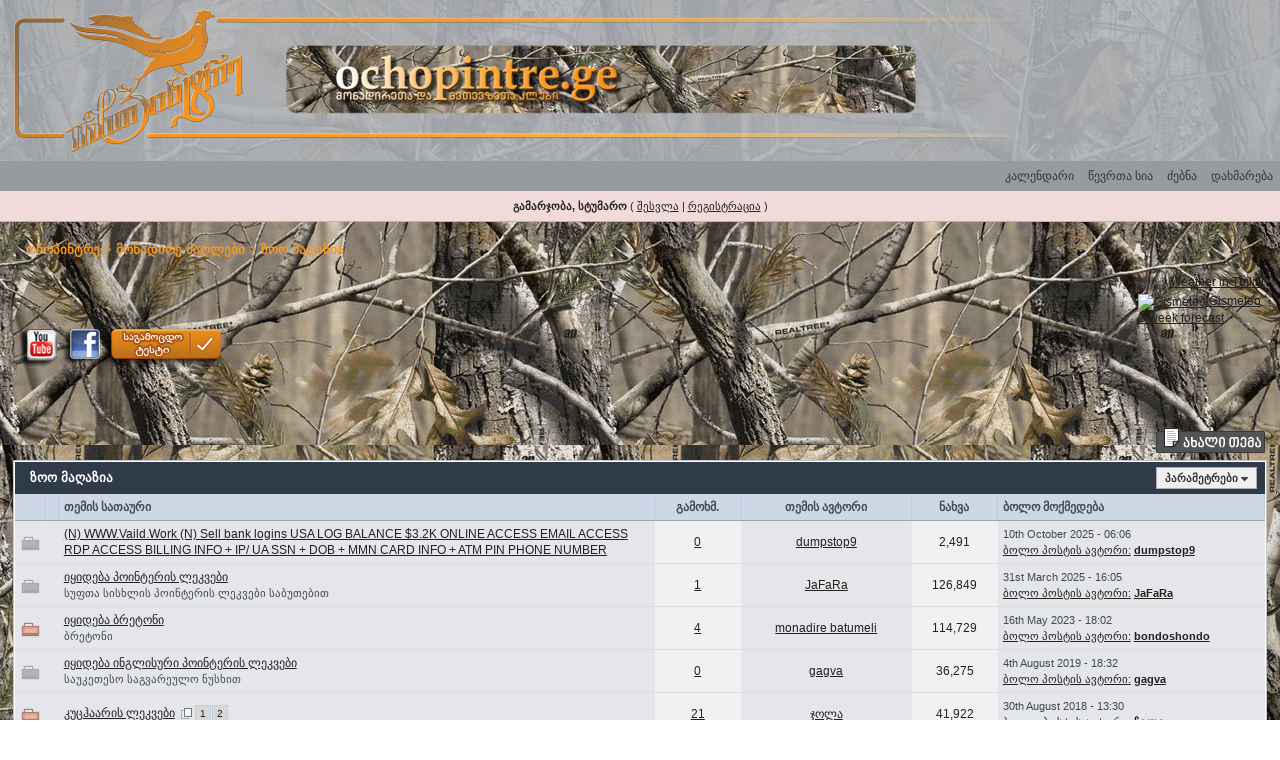

--- FILE ---
content_type: text/html; charset=UTF-8
request_url: https://www.ochopintre.ge/forum/index.php?s=47ad91c68bad4a32a4ec2809e4fc6835&showforum=149
body_size: 15003
content:
<!DOCTYPE html PUBLIC "-//W3C//DTD XHTML 1.0 Transitional//EN" "http://www.w3.org/TR/xhtml1/DTD/xhtml1-transitional.dtd"> 
<html xml:lang="en" lang="en" xmlns="http://www.w3.org/1999/xhtml">
<head>
<meta name="google-site-verification" content="1wDYrireb5Zd2j1PFLz-QcTHIYyVHhoT5Stlk2XEUko" />
<meta http-equiv="content-type" content="text/html; charset=utf-8" />
<link rel="shortcut icon" href="favicon.ico" />
<title>ოჩოპინტრე -> ზოო მაღაზია</title>
 
<style type="text/css" media="all">

@import url(https://www.ochopintre.ge/forum/style_images/css_3.css);

</style>
 

<script type="text/javascript" src="http://ajax.googleapis.com/ajax/libs/jquery/1.10.2/jquery.min.js"></script>

<script language="Javascript" src="jscripts/ipb_geo.js"></script>

<style type="text/css">
<!--
body,td,th {
	font-family: Arial, Sylfaen;
}
-->
</style>


<link type="text/css" rel="stylesheet" href="clock_assets/flipclock.css" />
<script src="http://ajax.googleapis.com/ajax/libs/jquery/1.10.2/jquery.min.js"></script>

</head> 

<body>
<!--ipb.javascript.start-->
<script type="text/javascript">
 //<![CDATA[
 var ipb_var_st            = "0";
 var ipb_lang_tpl_q1       = "გადასასვლელად შეიყვანეთ გვერდის ნომერი მოცემულ შუალედში: 1 -";
 var ipb_var_s             = "96e0b26eac77c87688052580b12543f9";
 var ipb_var_phpext        = "php";
 var ipb_var_base_url      = "https://www.ochopintre.ge/forum/index.php?s=96e0b26eac77c87688052580b12543f9&";
 var ipb_var_image_url     = "style_images/ip.boardpr";
 var ipb_input_f           = "149";
 var ipb_input_t           = "0";
 var ipb_input_p           = "0";
 var ipb_var_cookieid      = "";
 var ipb_var_cookie_domain = ".ochopintre.ge";
 var ipb_var_cookie_path   = "/forum";
 var ipb_md5_check         = "880ea6a14ea49e853634fbdc5015a024";
 var ipb_new_msgs          = 0;
 var use_enhanced_js       = 1;
 var use_charset           = "utf-8";
 var ipb_myass_chars_lang  = "შეყვანილია არასაკმარისი რაოდენობის სიმბოლო";
 var ajax_load_msg		   = "იტვირთება...";
 //]]>
</script>
<script type="text/javascript" src='jscripts/ips_ipsclass.js'></script>
<script type="text/javascript" src='jscripts/ipb_global.js'></script>
<script type="text/javascript" src='jscripts/ips_menu.js'></script>
<script type="text/javascript" src='style_images/ip.boardpr/folder_js_skin/ips_menu_html.js'></script>
<script type="text/javascript" src='cache/lang_cache/georgian/lang_javascript.js'></script>
<script type="text/javascript">
//<![CDATA[
var ipsclass = new ipsclass();
ipsclass.init();
ipsclass.settings['do_linked_resize'] = parseInt( "1" );
ipsclass.settings['resize_percent']   = parseInt( "65" );
//]]>
</script>
<!--ipb.javascript.end-->
	<div id="logostrip"><a href='https://www.ochopintre.ge/forum/index.php?s=96e0b26eac77c87688052580b12543f9&amp;'><!--ipb.logo.start--><img src='style_images/ip.boardpr/logo4.gif' style='vertical-align:top' alt='IPB' border='0' /><!--ipb.logo.end--></a></div>
	<div id="submenu">
		<!--ipb.leftlinks.start-->
		<div id='submenu_left'>
		
			
		<!--IBF.RULES-->
		</div>
		<!--ipb.leftlinks.end-->
		<!--ipb.rightlinks.start-->
		<div id='submenu_right'>
			<a href="https://www.ochopintre.ge/forum/index.php?s=96e0b26eac77c87688052580b12543f9&amp;act=Help">დახმარება</a>
			<a href="https://www.ochopintre.ge/forum/index.php?s=96e0b26eac77c87688052580b12543f9&amp;act=Search&amp;f=149" id="ipb-tl-search">ძებნა</a>
			<a href="https://www.ochopintre.ge/forum/index.php?s=96e0b26eac77c87688052580b12543f9&amp;act=Members">წევრთა სია</a>
			<a href="https://www.ochopintre.ge/forum/index.php?s=96e0b26eac77c87688052580b12543f9&amp;act=calendar">კალენდარი</a>
			
			<div class='popupmenu-new' id='ipb-tl-search_menu' style='display:none;width:210px'>
				<form action="https://www.ochopintre.ge/forum/index.php?s=96e0b26eac77c87688052580b12543f9&amp;act=Search&amp;CODE=01" method="post">
					<input type='hidden' name='forums' id='gbl-search-forums' value='all' /> 
					<input type="text" size="20" name="keywords" id='ipb-tl-search-box' />
					<input class="button" type="image" style='border:0px' src="style_images/ip.boardpr/login-button.gif" />
					
						<br /><input type='checkbox' id='gbl-search-checkbox' value='1' onclick='gbl_check_search_box()' checked='checked' /> მხოლოდ ამ განყოფილებაში მოვძებნოთ?
					
				</form>
				<div style='padding:4px'>
					<a href='https://www.ochopintre.ge/forum/index.php?s=96e0b26eac77c87688052580b12543f9&amp;act=Search'>გაძლიერებული ძებნა</a>
				</div>
			</div>
			<script type="text/javascript">
				ipsmenu.register( "ipb-tl-search", 'document.getElementById("ipb-tl-search-box").focus();' );
				gbl_check_search_box();
			</script>
		</div>
		<!--ipb.rightlinks.end-->
	</div>

<script type="text/javascript" src='jscripts/ips_xmlhttprequest.js'></script>
<script type="text/javascript" src='jscripts/ipb_global_xmlenhanced.js'></script>
<script type="text/javascript" src='jscripts/dom-drag.js'></script>
<div id='get-myassistant' style='display:none;width:400px;text-align:left;'>
<div class="borderwrap">
 <div class='maintitle' id='myass-drag' title='ფანჯრის გადასაადგილებლად დააწკაპუნეთ და გადაათრიეთ'>
  <div style='float:right'><a href='#' onclick='document.getElementById("get-myassistant").style.display="none"; return false;' title=''>[X]</a></div>
  <div>ჩემი ასისტენტი</div>
 </div>
 <div id='myass-content' style='overflow-x:auto;'></div>
 </div>
</div>
<!-- Loading Layer -->
<div id='loading-layer' style='display:none'>
	<div id='loading-layer-shadow'>
	   <div id='loading-layer-inner'>
	 	<img src='style_images/ip.boardpr/loading_anim.gif' border='0' alt='იტვირთება. გთხოვთ მოითმინოთ...' />
		<span style='font-weight:bold' id='loading-layer-text'>იტვირთება. გთხოვთ მოითმინოთ...</span>
	    </div>
	</div>
</div>
<!-- / Loading Layer -->
<!-- Msg Layer -->
<div id='ipd-msg-wrapper'>
	<div id='ipd-msg-title'>
		<a href='#' onclick='document.getElementById("ipd-msg-wrapper").style.display="none"; return false;'><img src='style_images/ip.boardpr/close.png' alt='X' title='Close Window' class='ipd' /></a> &nbsp; <strong>საიტის შეტყობინება</strong>
	</div>
	<div id='ipd-msg-inner'><span style='font-weight:bold' id='ipd-msg-text'></span><div class='pp-tiny-text'>(შეტყობინება ავტომატურად დაიხურება 2 წამში)</div></div>
</div>
<!-- Msg Layer -->

<!-- / End board header -->

<div id="userlinksguest">
	<p class="pcen"><b>გამარჯობა, სტუმარო</b> ( <a href="https://www.ochopintre.ge/forum/index.php?s=96e0b26eac77c87688052580b12543f9&amp;act=Login&amp;CODE=00">შესვლა</a> | <a href="https://www.ochopintre.ge/forum/index.php?s=96e0b26eac77c87688052580b12543f9&amp;act=Reg&amp;CODE=00">რეგისტრაცია</a> )










	</p>
</div>
<!--GFMESSAGE-->
<div id="ipbwrapper">
<div id="navstrip"><img src='style_images/ip.boardpr/nav.gif' border='0'  alt='&gt;' />&nbsp;<a href='https://www.ochopintre.ge/forum/index.php?s=96e0b26eac77c87688052580b12543f9&amp;act=idx'>ოჩოპინტრე</a>&nbsp;&gt;&nbsp;<a href='https://www.ochopintre.ge/forum/index.php?s=96e0b26eac77c87688052580b12543f9&amp;showforum=13'>მონადირე ძაღლები</a>&nbsp;&gt;&nbsp;<a href='https://www.ochopintre.ge/forum/index.php?s=96e0b26eac77c87688052580b12543f9&amp;showforum=149'>ზოო მაღაზია</a></div>
<!--IBF.NEWPMBOX-->
<table width="100%" border="0">
<td>



<p><a href="http://www.youtube.com/clubochopintre" target="_blank"><img src="sound/YTbotton.png" border=0 ></img></a><a href="http://www.facebook.com/pages/monadireta-da-metevzeta-klubi-ochopintre/348542016437" target="_blank"><img src="sound/Ochofacebook.png" border=0 ></img></a><a href="http://tests.ochopintre.ge" target="_blank"><img src="sound/test.png" border=0 ></img></a>


<!-- Load Facebook SDK for JavaScript -->
<div id="fb-root"></div>
<script>(function(d, s, id) {
  var js, fjs = d.getElementsByTagName(s)[0];
  if (d.getElementById(id)) return;
  js = d.createElement(s); js.id = id;
  js.src = 'https://connect.facebook.net/en_US/sdk/xfbml.customerchat.js#xfbml=1&version=v2.12&autoLogAppEvents=1';
  fjs.parentNode.insertBefore(js, fjs);
}(document, 'script', 'facebook-jssdk'));</script>

<!-- Your customer chat code -->
<div class="fb-customerchat"
  attribution="setup_tool"
  page_id="348542016437"
  theme_color="#ff7e29"
  logged_in_greeting="მოგესალმებით მონადირეთა და მეთევზეთა კლუბი "ოჩოპინტრე""
  logged_out_greeting="მოგესალმებით მონადირეთა და მეთევზეთა კლუბი "ოჩოპინტრე"">
</div>



<SCRIPT language=JavaScript>
</SCRIPT> </p>
</td>
<td><div align="right">
<!-- Gismeteo informer START -->
<link rel="stylesheet" type="text/css" href="http://www.gismeteo.ru/static/css/informer2/gs_informerClient.min.css">
<div id="gsInformerID-cEjK6MQdG705k3" class="gsInformer" style="width:385px;height:138px">
  <div class="gsIContent">
   <div id="cityLink">
     <a href="http://www.gismeteo.com/city/daily/5277/" target="_blank">Weather in Tbilisi</a>
   </div>
   <div class="gsLinks">
     <table>
       <tr>
         <td>
           <div class="leftCol">
             <a href="http://www.gismeteo.com" target="_blank">
               <img alt="Gismeteo" title="Gismeteo" src="http://www.gismeteo.ru/static/images/informer2/logo-mini2.png" align="absmiddle" border="0" />
               <span>Gismeteo</span>
             </a>
           </div>
           <div class="rightCol">
             <a href="http://www.gismeteo.com/city/weekly/5277/" target="_blank">2-week forecast</a>
           </div>
           </td>
        </tr>
      </table>
    </div>
  </div>
</div>
<script src="http://www.gismeteo.ru/ajax/getInformer/?hash=cEjK6MQdG705k3" type="text/javascript"></script>

<!-- Gismeteo informer END --></div>
</div></td>
  </tr>
</table>
<p></p>
<script language="javascript" type="text/javascript">
<!--
var unselectedbutton  = "style_images/ip.boardpr/topic_unselected.gif";
var selectedbutton    = "style_images/ip.boardpr/topic_selected.gif";
var lang_gobutton     = "მონიშნულები";
var lang_suredelete   = "დარწმუნებული ხართ, რომ გსურთ ამ თემების წაშლა?";
var lang_otherpage    = "სხვა გვერდებიდან";
var lang_clickhold    = "სათაურის ჩასასწორებლად დააწკაპუნეთ და არ აუშვათ";
var perm_can_edit     = 0;
var perm_can_open     = 0;
var perm_can_close    = 0;
var perm_max_length   = 200;
// Set up img vars
var img_markers = {
	'bc_new.gif' : 'bc_nonew.gif',
	'bf_new.gif' : 'bf_nonew.gif',
	'br_new.gif' : 'br_nonew.gif'
};
var regex_markers = 'bc_new.gif|bf_new.gif|br_new.gif';
//-->
</script>
<script type="text/javascript" src="jscripts/ipb_forum.js"></script>
<!--IBF.SUBFORUMS-->
<table class='ipbtable' cellspacing="0">
	<tr>
		<td style='padding-left:0px' width="60%">&nbsp;</td>
		<td class='nopad' style='padding:0px 0px 5px 0px' align="right" nowrap="nowrap"><a href="https://www.ochopintre.ge/forum/index.php?s=96e0b26eac77c87688052580b12543f9&amp;act=post&amp;do=new_post&amp;f=149"><img src='style_images/ip.boardpr/t_new.gif' border='0'  alt='Start new topic' /></a></td>
	</tr>
</table>
<div class="borderwrap">
	<div class="maintitle">
	<!-- TABLE FIX FOR MOZILLA WRAPPING-->
	<table width='100%' cellspacing='0' cellpadding='0'>
	<tr>
	 <td width='99%'><div>ზოო მაღაზია</div></td>
	 <td width='1%' nowrap='nowrap' align='right'>
	  <div class='popmenubutton' id='forummenu-options'><a href='#forumoptions'>პარამეტრები</a> <img src='style_images/ip.boardpr/menu_action_down.gif' alt='V' title='მენიუს გახსნა' border='0' /></div>
	 </td>
	</tr>
	</table>
   </div>
   <table class='ipbtable' cellspacing="0">
	<tr> 
		<th align="center">&nbsp;</th>
		<th align="center">&nbsp;</th>
		<th width="50%" nowrap="nowrap">თემის სათაური</th>
		<th width="7%" style="text-align:center" nowrap="nowrap">გამოხმ.</th>
		<th width="14%" style="text-align:center" nowrap="nowrap">თემის ავტორი</th>
		<th width="7%" style="text-align:center" nowrap="nowrap">ნახვა</th>
		<th width="22%" nowrap="nowrap">ბოლო მოქმედება</th>

	</tr>
	<!-- Forum page unique top -->
	<!--IBF.ANNOUNCEMENTS--><!-- Begin Topic Entry 14165 -->
<tr> 
	<td align="center" class="row1" id='tid-folder-14165' onclick='return topic_toggle_folder("14165", "open");'><img src='style_images/ip.boardpr/f_norm_no.gif' border='0'  alt='No New Posts' /></td>
	<td align="center" class="row1">&nbsp;</td>
	<td class="row1" valign="middle">
	    <div style='float:right'></div>
		<div>
			 <span id='tid-span-14165'><a id="tid-link-14165" href="https://www.ochopintre.ge/forum/index.php?s=96e0b26eac77c87688052580b12543f9&amp;showtopic=14165" title="თემა გაიხსნა: Oct 10 2025, 06:06">(N) WWW.Vaild.Work (N) Sell bank logins USA LOG BALANCE &#036;3.2K ONLINE ACCESS EMAIL ACCESS RDP ACCESS BILLING INFO + IP/ UA SSN + DOB + MMN CARD INFO + ATM PIN PHONE NUMBER</a></span> 
			<div class="desc"><span onclick='return span_desc_to_input("14165");' id='tid-desc-14165'></span></div>
		</div>
	</td>
	<td align='center' class="row2">
     <a href="javascript:who_posted(14165);">0</a>

    </td>
	<td align="center" class="row1"><a href='https://www.ochopintre.ge/forum/index.php?s=96e0b26eac77c87688052580b12543f9&amp;showuser=8429'>dumpstop9</a></td>
	<td align="center" class="row2">2,491</td>
	<td class="row1"><span class="lastaction">10th October 2025 - 06:06<br /><a href="https://www.ochopintre.ge/forum/index.php?s=96e0b26eac77c87688052580b12543f9&amp;showtopic=14165&amp;view=getlastpost">ბოლო პოსტის ავტორი:</a> <b><a href='https://www.ochopintre.ge/forum/index.php?s=96e0b26eac77c87688052580b12543f9&amp;showuser=8429'>dumpstop9</a></b></span></td>


</tr>
<!-- End Topic Entry 14165 --><!-- Begin Topic Entry 13780 -->
<tr> 
	<td align="center" class="row1" id='tid-folder-13780' onclick='return topic_toggle_folder("13780", "open");'><img src='style_images/ip.boardpr/f_norm_no.gif' border='0'  alt='No New Posts' /></td>
	<td align="center" class="row1">&nbsp;</td>
	<td class="row1" valign="middle">
	    <div style='float:right'></div>
		<div>
			 <span id='tid-span-13780'><a id="tid-link-13780" href="https://www.ochopintre.ge/forum/index.php?s=96e0b26eac77c87688052580b12543f9&amp;showtopic=13780" title="თემა გაიხსნა: Jan 6 2019, 11:28">იყიდება პოინტერის ლეკვები</a></span> 
			<div class="desc"><span onclick='return span_desc_to_input("13780");' id='tid-desc-13780'>სუფთა სისხლის პოინტერის ლეკვები საბუთებით</span></div>
		</div>
	</td>
	<td align='center' class="row2">
     <a href="javascript:who_posted(13780);">1</a>

    </td>
	<td align="center" class="row1"><a href='https://www.ochopintre.ge/forum/index.php?s=96e0b26eac77c87688052580b12543f9&amp;showuser=1068'>JaFaRa</a></td>
	<td align="center" class="row2">126,849</td>
	<td class="row1"><span class="lastaction">31st March 2025 - 16:05<br /><a href="https://www.ochopintre.ge/forum/index.php?s=96e0b26eac77c87688052580b12543f9&amp;showtopic=13780&amp;view=getlastpost">ბოლო პოსტის ავტორი:</a> <b><a href='https://www.ochopintre.ge/forum/index.php?s=96e0b26eac77c87688052580b12543f9&amp;showuser=1068'>JaFaRa</a></b></span></td>


</tr>
<!-- End Topic Entry 13780 --><!-- Begin Topic Entry 12430 -->
<tr> 
	<td align="center" class="row1" id='tid-folder-12430' onclick='return topic_toggle_folder("12430", "open");'><img src='style_images/ip.boardpr/f_hot_no.gif' border='0'  alt='No new' /></td>
	<td align="center" class="row1">&nbsp;</td>
	<td class="row1" valign="middle">
	    <div style='float:right'></div>
		<div>
			 <span id='tid-span-12430'><a id="tid-link-12430" href="https://www.ochopintre.ge/forum/index.php?s=96e0b26eac77c87688052580b12543f9&amp;showtopic=12430" title="თემა გაიხსნა: Feb 23 2015, 09:50">იყიდება ბრეტონი</a></span> 
			<div class="desc"><span onclick='return span_desc_to_input("12430");' id='tid-desc-12430'>ბრეტონი</span></div>
		</div>
	</td>
	<td align='center' class="row2">
     <a href="javascript:who_posted(12430);">4</a>

    </td>
	<td align="center" class="row1"><a href='https://www.ochopintre.ge/forum/index.php?s=96e0b26eac77c87688052580b12543f9&amp;showuser=3563'>monadire batumeli</a></td>
	<td align="center" class="row2">114,729</td>
	<td class="row1"><span class="lastaction">16th May 2023 - 18:02<br /><a href="https://www.ochopintre.ge/forum/index.php?s=96e0b26eac77c87688052580b12543f9&amp;showtopic=12430&amp;view=getlastpost">ბოლო პოსტის ავტორი:</a> <b><a href='https://www.ochopintre.ge/forum/index.php?s=96e0b26eac77c87688052580b12543f9&amp;showuser=8322'>bondoshondo</a></b></span></td>


</tr>
<!-- End Topic Entry 12430 --><!-- Begin Topic Entry 13833 -->
<tr> 
	<td align="center" class="row1" id='tid-folder-13833' onclick='return topic_toggle_folder("13833", "open");'><img src='style_images/ip.boardpr/f_norm_no.gif' border='0'  alt='No New Posts' /></td>
	<td align="center" class="row1">&nbsp;</td>
	<td class="row1" valign="middle">
	    <div style='float:right'></div>
		<div>
			 <span id='tid-span-13833'><a id="tid-link-13833" href="https://www.ochopintre.ge/forum/index.php?s=96e0b26eac77c87688052580b12543f9&amp;showtopic=13833" title="თემა გაიხსნა: Aug 4 2019, 18:32">იყიდება ინგლისური პოინტერის ლეკვები</a></span> 
			<div class="desc"><span onclick='return span_desc_to_input("13833");' id='tid-desc-13833'>საუკეთესო საგვარეულო ნუსხით</span></div>
		</div>
	</td>
	<td align='center' class="row2">
     <a href="javascript:who_posted(13833);">0</a>

    </td>
	<td align="center" class="row1"><a href='https://www.ochopintre.ge/forum/index.php?s=96e0b26eac77c87688052580b12543f9&amp;showuser=8096'>gagva</a></td>
	<td align="center" class="row2">36,275</td>
	<td class="row1"><span class="lastaction">4th August 2019 - 18:32<br /><a href="https://www.ochopintre.ge/forum/index.php?s=96e0b26eac77c87688052580b12543f9&amp;showtopic=13833&amp;view=getlastpost">ბოლო პოსტის ავტორი:</a> <b><a href='https://www.ochopintre.ge/forum/index.php?s=96e0b26eac77c87688052580b12543f9&amp;showuser=8096'>gagva</a></b></span></td>


</tr>
<!-- End Topic Entry 13833 --><!-- Begin Topic Entry 13016 -->
<tr> 
	<td align="center" class="row1" id='tid-folder-13016' onclick='return topic_toggle_folder("13016", "open");'><img src='style_images/ip.boardpr/f_hot_no.gif' border='0'  alt='No new' /></td>
	<td align="center" class="row1">&nbsp;</td>
	<td class="row1" valign="middle">
	    <div style='float:right'></div>
		<div>
			 <span id='tid-span-13016'><a id="tid-link-13016" href="https://www.ochopintre.ge/forum/index.php?s=96e0b26eac77c87688052580b12543f9&amp;showtopic=13016" title="თემა გაიხსნა: Mar 28 2016, 10:51">კუცჰაარის ლეკვები</a></span> &nbsp;<a href="javascript:multi_page_jump('https://www.ochopintre.ge/forum/index.php?s=96e0b26eac77c87688052580b12543f9&amp;showtopic=13016', 22, 15 );" title="გადასვლა გვერდზე"><img src='style_images/ip.boardpr/pages_icon.gif' alt='*' border='0' /></a> <span class="minipagelink"><a href="https://www.ochopintre.ge/forum/index.php?s=96e0b26eac77c87688052580b12543f9&amp;showtopic=13016&amp;st=0&amp;start=0">1</a></span><span class="minipagelink"><a href="https://www.ochopintre.ge/forum/index.php?s=96e0b26eac77c87688052580b12543f9&amp;showtopic=13016&amp;st=15&amp;start=15">2</a></span>
			<div class="desc"><span onclick='return span_desc_to_input("13016");' id='tid-desc-13016'></span></div>
		</div>
	</td>
	<td align='center' class="row2">
     <a href="javascript:who_posted(13016);">21</a>

    </td>
	<td align="center" class="row1"><a href='https://www.ochopintre.ge/forum/index.php?s=96e0b26eac77c87688052580b12543f9&amp;showuser=4686'>ჯოლა</a></td>
	<td align="center" class="row2">41,922</td>
	<td class="row1"><span class="lastaction">30th August 2018 - 13:30<br /><a href="https://www.ochopintre.ge/forum/index.php?s=96e0b26eac77c87688052580b12543f9&amp;showtopic=13016&amp;view=getlastpost">ბოლო პოსტის ავტორი:</a> <b><a href='https://www.ochopintre.ge/forum/index.php?s=96e0b26eac77c87688052580b12543f9&amp;showuser=33'>ჩელე</a></b></span></td>


</tr>
<!-- End Topic Entry 13016 --><!-- Begin Topic Entry 13719 -->
<tr> 
	<td align="center" class="row1" id='tid-folder-13719' onclick='return topic_toggle_folder("13719", "open");'><img src='style_images/ip.boardpr/f_norm_no.gif' border='0'  alt='No New Posts' /></td>
	<td align="center" class="row1">&nbsp;</td>
	<td class="row1" valign="middle">
	    <div style='float:right'></div>
		<div>
			 <span id='tid-span-13719'><a id="tid-link-13719" href="https://www.ochopintre.ge/forum/index.php?s=96e0b26eac77c87688052580b12543f9&amp;showtopic=13719" title="თემა გაიხსნა: Jul 14 2018, 12:51">იყიდება ინგლისური სეტერის ლეკვები</a></span> 
			<div class="desc"><span onclick='return span_desc_to_input("13719");' id='tid-desc-13719'></span></div>
		</div>
	</td>
	<td align='center' class="row2">
     <a href="javascript:who_posted(13719);">1</a>

    </td>
	<td align="center" class="row1"><a href='https://www.ochopintre.ge/forum/index.php?s=96e0b26eac77c87688052580b12543f9&amp;showuser=7927'>პავლე</a></td>
	<td align="center" class="row2">9,076</td>
	<td class="row1"><span class="lastaction">17th August 2018 - 07:08<br /><a href="https://www.ochopintre.ge/forum/index.php?s=96e0b26eac77c87688052580b12543f9&amp;showtopic=13719&amp;view=getlastpost">ბოლო პოსტის ავტორი:</a> <b><a href='https://www.ochopintre.ge/forum/index.php?s=96e0b26eac77c87688052580b12543f9&amp;showuser=1400'>dato6</a></b></span></td>


</tr>
<!-- End Topic Entry 13719 --><!-- Begin Topic Entry 13638 -->
<tr> 
	<td align="center" class="row1" id='tid-folder-13638' onclick='return topic_toggle_folder("13638", "open");'><img src='style_images/ip.boardpr/f_hot_no.gif' border='0'  alt='No new' /></td>
	<td align="center" class="row1">&nbsp;</td>
	<td class="row1" valign="middle">
	    <div style='float:right'></div>
		<div>
			 <span id='tid-span-13638'><a id="tid-link-13638" href="https://www.ochopintre.ge/forum/index.php?s=96e0b26eac77c87688052580b12543f9&amp;showtopic=13638" title="თემა გაიხსნა: Feb 18 2018, 20:53">შოტლანდიური სეტერის ლეკვები</a></span> 
			<div class="desc"><span onclick='return span_desc_to_input("13638");' id='tid-desc-13638'></span></div>
		</div>
	</td>
	<td align='center' class="row2">
     <a href="javascript:who_posted(13638);">5</a>

    </td>
	<td align="center" class="row1"><a href='https://www.ochopintre.ge/forum/index.php?s=96e0b26eac77c87688052580b12543f9&amp;showuser=7488'>tamarchiki</a></td>
	<td align="center" class="row2">12,537</td>
	<td class="row1"><span class="lastaction">18th June 2018 - 14:52<br /><a href="https://www.ochopintre.ge/forum/index.php?s=96e0b26eac77c87688052580b12543f9&amp;showtopic=13638&amp;view=getlastpost">ბოლო პოსტის ავტორი:</a> <b><a href='https://www.ochopintre.ge/forum/index.php?s=96e0b26eac77c87688052580b12543f9&amp;showuser=4686'>ჯოლა</a></b></span></td>


</tr>
<!-- End Topic Entry 13638 --><!-- Begin Topic Entry 13624 -->
<tr> 
	<td align="center" class="row1" id='tid-folder-13624' onclick='return topic_toggle_folder("13624", "open");'><img src='style_images/ip.boardpr/f_norm_no.gif' border='0'  alt='No New Posts' /></td>
	<td align="center" class="row1">&nbsp;</td>
	<td class="row1" valign="middle">
	    <div style='float:right'></div>
		<div>
			 <span id='tid-span-13624'><a id="tid-link-13624" href="https://www.ochopintre.ge/forum/index.php?s=96e0b26eac77c87688052580b12543f9&amp;showtopic=13624" title="თემა გაიხსნა: Jan 8 2018, 20:51">იყიდება იტალიური ხაზების ინგლისური სეტერი</a></span> 
			<div class="desc"><span onclick='return span_desc_to_input("13624");' id='tid-desc-13624'>იყიდება იტალიური ხაზების ინგლისური სეტერი</span></div>
		</div>
	</td>
	<td align='center' class="row2">
     <a href="javascript:who_posted(13624);">1</a>

    </td>
	<td align="center" class="row1"><a href='https://www.ochopintre.ge/forum/index.php?s=96e0b26eac77c87688052580b12543f9&amp;showuser=4757'>სეტერისტი</a></td>
	<td align="center" class="row2">8,642</td>
	<td class="row1"><span class="lastaction">9th January 2018 - 12:17<br /><a href="https://www.ochopintre.ge/forum/index.php?s=96e0b26eac77c87688052580b12543f9&amp;showtopic=13624&amp;view=getlastpost">ბოლო პოსტის ავტორი:</a> <b><a href='https://www.ochopintre.ge/forum/index.php?s=96e0b26eac77c87688052580b12543f9&amp;showuser=11'>ჭალიმგელა</a></b></span></td>


</tr>
<!-- End Topic Entry 13624 --><!-- Begin Topic Entry 13571 -->
<tr> 
	<td align="center" class="row1" id='tid-folder-13571' onclick='return topic_toggle_folder("13571", "open");'><img src='style_images/ip.boardpr/f_norm_no.gif' border='0'  alt='No New Posts' /></td>
	<td align="center" class="row1">&nbsp;</td>
	<td class="row1" valign="middle">
	    <div style='float:right'></div>
		<div>
			 <span id='tid-span-13571'><a id="tid-link-13571" href="https://www.ochopintre.ge/forum/index.php?s=96e0b26eac77c87688052580b12543f9&amp;showtopic=13571" title="თემა გაიხსნა: Sep 5 2017, 09:51">იყიდება რუსული მდევრის (გონჩის) ლეკვები</a></span> 
			<div class="desc"><span onclick='return span_desc_to_input("13571");' id='tid-desc-13571'></span></div>
		</div>
	</td>
	<td align='center' class="row2">
     <a href="javascript:who_posted(13571);">1</a>

    </td>
	<td align="center" class="row1"><a href='https://www.ochopintre.ge/forum/index.php?s=96e0b26eac77c87688052580b12543f9&amp;showuser=178'>aragveli</a></td>
	<td align="center" class="row2">11,206</td>
	<td class="row1"><span class="lastaction">5th September 2017 - 09:59<br /><a href="https://www.ochopintre.ge/forum/index.php?s=96e0b26eac77c87688052580b12543f9&amp;showtopic=13571&amp;view=getlastpost">ბოლო პოსტის ავტორი:</a> <b><a href='https://www.ochopintre.ge/forum/index.php?s=96e0b26eac77c87688052580b12543f9&amp;showuser=178'>aragveli</a></b></span></td>


</tr>
<!-- End Topic Entry 13571 --><!-- Begin Topic Entry 13539 -->
<tr> 
	<td align="center" class="row1" id='tid-folder-13539' onclick='return topic_toggle_folder("13539", "open");'><img src='style_images/ip.boardpr/f_norm_no.gif' border='0'  alt='No New Posts' /></td>
	<td align="center" class="row1">&nbsp;</td>
	<td class="row1" valign="middle">
	    <div style='float:right'></div>
		<div>
			 <span id='tid-span-13539'><a id="tid-link-13539" href="https://www.ochopintre.ge/forum/index.php?s=96e0b26eac77c87688052580b12543f9&amp;showtopic=13539" title="თემა გაიხსნა: Jul 6 2017, 16:58">იაგდტერიერის სუფთა სისხლის ლეკვები</a></span> 
			<div class="desc"><span onclick='return span_desc_to_input("13539");' id='tid-desc-13539'></span></div>
		</div>
	</td>
	<td align='center' class="row2">
     <a href="javascript:who_posted(13539);">1</a>

    </td>
	<td align="center" class="row1"><a href='https://www.ochopintre.ge/forum/index.php?s=96e0b26eac77c87688052580b12543f9&amp;showuser=2068'>jorj</a></td>
	<td align="center" class="row2">9,411</td>
	<td class="row1"><span class="lastaction">6th July 2017 - 20:03<br /><a href="https://www.ochopintre.ge/forum/index.php?s=96e0b26eac77c87688052580b12543f9&amp;showtopic=13539&amp;view=getlastpost">ბოლო პოსტის ავტორი:</a> <b><a href='https://www.ochopintre.ge/forum/index.php?s=96e0b26eac77c87688052580b12543f9&amp;showuser=11'>ჭალიმგელა</a></b></span></td>


</tr>
<!-- End Topic Entry 13539 --><!-- Begin Topic Entry 13507 -->
<tr> 
	<td align="center" class="row1" id='tid-folder-13507' onclick='return topic_toggle_folder("13507", "open");'><img src='style_images/ip.boardpr/f_norm_no.gif' border='0'  alt='No New Posts' /></td>
	<td align="center" class="row1">&nbsp;</td>
	<td class="row1" valign="middle">
	    <div style='float:right'></div>
		<div>
			 <span id='tid-span-13507'><a id="tid-link-13507" href="https://www.ochopintre.ge/forum/index.php?s=96e0b26eac77c87688052580b12543f9&amp;showtopic=13507" title="თემა გაიხსნა: May 13 2017, 12:15">იყიდება შოტლანდიური სეტერის (გორდონის) ლეკვები</a></span> 
			<div class="desc"><span onclick='return span_desc_to_input("13507");' id='tid-desc-13507'></span></div>
		</div>
	</td>
	<td align='center' class="row2">
     <a href="javascript:who_posted(13507);">1</a>

    </td>
	<td align="center" class="row1"><a href='https://www.ochopintre.ge/forum/index.php?s=96e0b26eac77c87688052580b12543f9&amp;showuser=7724'>laska8887</a></td>
	<td align="center" class="row2">9,365</td>
	<td class="row1"><span class="lastaction">13th May 2017 - 15:06<br /><a href="https://www.ochopintre.ge/forum/index.php?s=96e0b26eac77c87688052580b12543f9&amp;showtopic=13507&amp;view=getlastpost">ბოლო პოსტის ავტორი:</a> <b><a href='https://www.ochopintre.ge/forum/index.php?s=96e0b26eac77c87688052580b12543f9&amp;showuser=4382'>ოთო.</a></b></span></td>


</tr>
<!-- End Topic Entry 13507 --><!-- Begin Topic Entry 13484 -->
<tr> 
	<td align="center" class="row1" id='tid-folder-13484' onclick='return topic_toggle_folder("13484", "open");'><img src='style_images/ip.boardpr/f_norm_no.gif' border='0'  alt='No New Posts' /></td>
	<td align="center" class="row1">&nbsp;</td>
	<td class="row1" valign="middle">
	    <div style='float:right'></div>
		<div>
			 <span id='tid-span-13484'><a id="tid-link-13484" href="https://www.ochopintre.ge/forum/index.php?s=96e0b26eac77c87688052580b12543f9&amp;showtopic=13484" title="თემა გაიხსნა: Apr 14 2017, 18:09">იყიდება ციმბირული ჰასკის ლეკვები</a></span> 
			<div class="desc"><span onclick='return span_desc_to_input("13484");' id='tid-desc-13484'></span></div>
		</div>
	</td>
	<td align='center' class="row2">
     <a href="javascript:who_posted(13484);">0</a>

    </td>
	<td align="center" class="row1"><a href='https://www.ochopintre.ge/forum/index.php?s=96e0b26eac77c87688052580b12543f9&amp;showuser=33'>ჩელე</a></td>
	<td align="center" class="row2">8,584</td>
	<td class="row1"><span class="lastaction">14th April 2017 - 18:09<br /><a href="https://www.ochopintre.ge/forum/index.php?s=96e0b26eac77c87688052580b12543f9&amp;showtopic=13484&amp;view=getlastpost">ბოლო პოსტის ავტორი:</a> <b><a href='https://www.ochopintre.ge/forum/index.php?s=96e0b26eac77c87688052580b12543f9&amp;showuser=33'>ჩელე</a></b></span></td>


</tr>
<!-- End Topic Entry 13484 --><!-- Begin Topic Entry 13453 -->
<tr> 
	<td align="center" class="row1" id='tid-folder-13453' onclick='return topic_toggle_folder("13453", "open");'><img src='style_images/ip.boardpr/f_hot_no.gif' border='0'  alt='No new' /></td>
	<td align="center" class="row1">&nbsp;</td>
	<td class="row1" valign="middle">
	    <div style='float:right'></div>
		<div>
			 <span id='tid-span-13453'><a id="tid-link-13453" href="https://www.ochopintre.ge/forum/index.php?s=96e0b26eac77c87688052580b12543f9&amp;showtopic=13453" title="თემა გაიხსნა: Feb 28 2017, 22:08">იყიდება იტალიური სისხლის ინგისური სეტერის ლეკვები</a></span> 
			<div class="desc"><span onclick='return span_desc_to_input("13453");' id='tid-desc-13453'></span></div>
		</div>
	</td>
	<td align='center' class="row2">
     <a href="javascript:who_posted(13453);">2</a>

    </td>
	<td align="center" class="row1"><a href='https://www.ochopintre.ge/forum/index.php?s=96e0b26eac77c87688052580b12543f9&amp;showuser=4757'>სეტერისტი</a></td>
	<td align="center" class="row2">10,771</td>
	<td class="row1"><span class="lastaction">4th March 2017 - 22:33<br /><a href="https://www.ochopintre.ge/forum/index.php?s=96e0b26eac77c87688052580b12543f9&amp;showtopic=13453&amp;view=getlastpost">ბოლო პოსტის ავტორი:</a> <b><a href='https://www.ochopintre.ge/forum/index.php?s=96e0b26eac77c87688052580b12543f9&amp;showuser=4757'>სეტერისტი</a></b></span></td>


</tr>
<!-- End Topic Entry 13453 --><!-- Begin Topic Entry 13452 -->
<tr> 
	<td align="center" class="row1" id='tid-folder-13452' onclick='return topic_toggle_folder("13452", "open");'><img src='style_images/ip.boardpr/f_norm_no.gif' border='0'  alt='No New Posts' /></td>
	<td align="center" class="row1">&nbsp;</td>
	<td class="row1" valign="middle">
	    <div style='float:right'></div>
		<div>
			 <span id='tid-span-13452'><a id="tid-link-13452" href="https://www.ochopintre.ge/forum/index.php?s=96e0b26eac77c87688052580b12543f9&amp;showtopic=13452" title="თემა გაიხსნა: Feb 28 2017, 21:55">ევროპული სისხლის ინგლისური სეთერის ხვადი ლეკვი</a></span> 
			<div class="desc"><span onclick='return span_desc_to_input("13452");' id='tid-desc-13452'></span></div>
		</div>
	</td>
	<td align='center' class="row2">
     <a href="javascript:who_posted(13452);">0</a>

    </td>
	<td align="center" class="row1"><a href='https://www.ochopintre.ge/forum/index.php?s=96e0b26eac77c87688052580b12543f9&amp;showuser=4757'>სეტერისტი</a></td>
	<td align="center" class="row2">8,357</td>
	<td class="row1"><span class="lastaction">28th February 2017 - 21:55<br /><a href="https://www.ochopintre.ge/forum/index.php?s=96e0b26eac77c87688052580b12543f9&amp;showtopic=13452&amp;view=getlastpost">ბოლო პოსტის ავტორი:</a> <b><a href='https://www.ochopintre.ge/forum/index.php?s=96e0b26eac77c87688052580b12543f9&amp;showuser=4757'>სეტერისტი</a></b></span></td>


</tr>
<!-- End Topic Entry 13452 --><!-- Begin Topic Entry 13419 -->
<tr> 
	<td align="center" class="row1" id='tid-folder-13419' onclick='return topic_toggle_folder("13419", "open");'><img src='style_images/ip.boardpr/f_hot_no.gif' border='0'  alt='No new' /></td>
	<td align="center" class="row1">&nbsp;</td>
	<td class="row1" valign="middle">
	    <div style='float:right'></div>
		<div>
			 <span id='tid-span-13419'><a id="tid-link-13419" href="https://www.ochopintre.ge/forum/index.php?s=96e0b26eac77c87688052580b12543f9&amp;showtopic=13419" title="თემა გაიხსნა: Jan 2 2017, 17:04">კურცჰაარის ლეკვები</a></span> 
			<div class="desc"><span onclick='return span_desc_to_input("13419");' id='tid-desc-13419'>იყიდება</span></div>
		</div>
	</td>
	<td align='center' class="row2">
     <a href="javascript:who_posted(13419);">2</a>

    </td>
	<td align="center" class="row1"><a href='https://www.ochopintre.ge/forum/index.php?s=96e0b26eac77c87688052580b12543f9&amp;showuser=1657'>achiko-l</a></td>
	<td align="center" class="row2">11,638</td>
	<td class="row1"><span class="lastaction">11th January 2017 - 09:11<br /><a href="https://www.ochopintre.ge/forum/index.php?s=96e0b26eac77c87688052580b12543f9&amp;showtopic=13419&amp;view=getlastpost">ბოლო პოსტის ავტორი:</a> <b><a href='https://www.ochopintre.ge/forum/index.php?s=96e0b26eac77c87688052580b12543f9&amp;showuser=1657'>achiko-l</a></b></span></td>


</tr>
<!-- End Topic Entry 13419 --><!-- Begin Topic Entry 13135 -->
<tr> 
	<td align="center" class="row1" id='tid-folder-13135' onclick='return topic_toggle_folder("13135", "closed");'><img src='style_images/ip.boardpr/f_closed.gif' border='0'  alt='Closed' /></td>
	<td align="center" class="row1">&nbsp;</td>
	<td class="row1" valign="middle">
	    <div style='float:right'></div>
		<div>
			 <span id='tid-span-13135'><a id="tid-link-13135" href="https://www.ochopintre.ge/forum/index.php?s=96e0b26eac77c87688052580b12543f9&amp;showtopic=13135" title="თემა გაიხსნა: May 30 2016, 16:02">ინგლისური სეტერის ლეკვები</a></span> &nbsp;<a href="javascript:multi_page_jump('https://www.ochopintre.ge/forum/index.php?s=96e0b26eac77c87688052580b12543f9&amp;showtopic=13135', 54, 15 );" title="გადასვლა გვერდზე"><img src='style_images/ip.boardpr/pages_icon.gif' alt='*' border='0' /></a> <span class="minipagelink"><a href="https://www.ochopintre.ge/forum/index.php?s=96e0b26eac77c87688052580b12543f9&amp;showtopic=13135&amp;st=0&amp;start=0">1</a></span><span class="minipagelink"><a href="https://www.ochopintre.ge/forum/index.php?s=96e0b26eac77c87688052580b12543f9&amp;showtopic=13135&amp;st=15&amp;start=15">2</a></span><span class="minipagelink"><a href="https://www.ochopintre.ge/forum/index.php?s=96e0b26eac77c87688052580b12543f9&amp;showtopic=13135&amp;st=30&amp;start=30">3</a></span><span class="minipagelink"><a href="https://www.ochopintre.ge/forum/index.php?s=96e0b26eac77c87688052580b12543f9&amp;showtopic=13135&amp;st=45&amp;start=45">4</a></span>
			<div class="desc"><span onclick='return span_desc_to_input("13135");' id='tid-desc-13135'>დაფნის და რუნის ლეკვები</span></div>
		</div>
	</td>
	<td align='center' class="row2">
     <a href="javascript:who_posted(13135);">53</a>

    </td>
	<td align="center" class="row1"><a href='https://www.ochopintre.ge/forum/index.php?s=96e0b26eac77c87688052580b12543f9&amp;showuser=4405'>gagrinski</a></td>
	<td align="center" class="row2">70,868</td>
	<td class="row1"><span class="lastaction">19th October 2016 - 12:19<br /><a href="https://www.ochopintre.ge/forum/index.php?s=96e0b26eac77c87688052580b12543f9&amp;showtopic=13135&amp;view=getlastpost">ბოლო პოსტის ავტორი:</a> <b><a href='https://www.ochopintre.ge/forum/index.php?s=96e0b26eac77c87688052580b12543f9&amp;showuser=4382'>ოთო.</a></b></span></td>


</tr>
<!-- End Topic Entry 13135 --><!-- Begin Topic Entry 12827 -->
<tr> 
	<td align="center" class="row1" id='tid-folder-12827' onclick='return topic_toggle_folder("12827", "open");'><img src='style_images/ip.boardpr/f_hot_no.gif' border='0'  alt='No new' /></td>
	<td align="center" class="row1">&nbsp;</td>
	<td class="row1" valign="middle">
	    <div style='float:right'></div>
		<div>
			 <span id='tid-span-12827'><a id="tid-link-12827" href="https://www.ochopintre.ge/forum/index.php?s=96e0b26eac77c87688052580b12543f9&amp;showtopic=12827" title="თემა გაიხსნა: Oct 28 2015, 19:50">ნაპოვნია კურცჰაარი</a></span> 
			<div class="desc"><span onclick='return span_desc_to_input("12827");' id='tid-desc-12827'></span></div>
		</div>
	</td>
	<td align='center' class="row2">
     <a href="javascript:who_posted(12827);">2</a>

    </td>
	<td align="center" class="row1"><a href='https://www.ochopintre.ge/forum/index.php?s=96e0b26eac77c87688052580b12543f9&amp;showuser=7143'>დეაკო</a></td>
	<td align="center" class="row2">10,861</td>
	<td class="row1"><span class="lastaction">11th October 2016 - 21:28<br /><a href="https://www.ochopintre.ge/forum/index.php?s=96e0b26eac77c87688052580b12543f9&amp;showtopic=12827&amp;view=getlastpost">ბოლო პოსტის ავტორი:</a> <b><a href='https://www.ochopintre.ge/forum/index.php?s=96e0b26eac77c87688052580b12543f9&amp;showuser=3425'>iason</a></b></span></td>


</tr>
<!-- End Topic Entry 12827 --><!-- Begin Topic Entry 13220 -->
<tr> 
	<td align="center" class="row1" id='tid-folder-13220' onclick='return topic_toggle_folder("13220", "open");'><img src='style_images/ip.boardpr/f_hot_no.gif' border='0'  alt='No new' /></td>
	<td align="center" class="row1">&nbsp;</td>
	<td class="row1" valign="middle">
	    <div style='float:right'></div>
		<div>
			 <span id='tid-span-13220'><a id="tid-link-13220" href="https://www.ochopintre.ge/forum/index.php?s=96e0b26eac77c87688052580b12543f9&amp;showtopic=13220" title="თემა გაიხსნა: Jul 29 2016, 16:17">იყიდება გრეისის ლეკვები.</a></span> 
			<div class="desc"><span onclick='return span_desc_to_input("13220");' id='tid-desc-13220'>პოინტერი</span></div>
		</div>
	</td>
	<td align='center' class="row2">
     <a href="javascript:who_posted(13220);">14</a>

    </td>
	<td align="center" class="row1"><a href='https://www.ochopintre.ge/forum/index.php?s=96e0b26eac77c87688052580b12543f9&amp;showuser=3172'>giga_megu</a></td>
	<td align="center" class="row2">20,604</td>
	<td class="row1"><span class="lastaction">19th September 2016 - 13:45<br /><a href="https://www.ochopintre.ge/forum/index.php?s=96e0b26eac77c87688052580b12543f9&amp;showtopic=13220&amp;view=getlastpost">ბოლო პოსტის ავტორი:</a> <b><a href='https://www.ochopintre.ge/forum/index.php?s=96e0b26eac77c87688052580b12543f9&amp;showuser=3172'>giga_megu</a></b></span></td>


</tr>
<!-- End Topic Entry 13220 --><!-- Begin Topic Entry 13212 -->
<tr> 
	<td align="center" class="row1" id='tid-folder-13212' onclick='return topic_toggle_folder("13212", "open");'><img src='style_images/ip.boardpr/f_hot_no.gif' border='0'  alt='No new' /></td>
	<td align="center" class="row1">&nbsp;</td>
	<td class="row1" valign="middle">
	    <div style='float:right'></div>
		<div>
			 <span id='tid-span-13212'><a id="tid-link-13212" href="https://www.ochopintre.ge/forum/index.php?s=96e0b26eac77c87688052580b12543f9&amp;showtopic=13212" title="თემა გაიხსნა: Jul 25 2016, 08:44">Neoprene Dog</a></span> 
			<div class="desc"><span onclick='return span_desc_to_input("13212");' id='tid-desc-13212'>დახმარება მჭირდება</span></div>
		</div>
	</td>
	<td align='center' class="row2">
     <a href="javascript:who_posted(13212);">7</a>

    </td>
	<td align="center" class="row1"><a href='https://www.ochopintre.ge/forum/index.php?s=96e0b26eac77c87688052580b12543f9&amp;showuser=6975'>Ika Exs</a></td>
	<td align="center" class="row2">14,689</td>
	<td class="row1"><span class="lastaction">26th July 2016 - 11:17<br /><a href="https://www.ochopintre.ge/forum/index.php?s=96e0b26eac77c87688052580b12543f9&amp;showtopic=13212&amp;view=getlastpost">ბოლო პოსტის ავტორი:</a> <b><a href='https://www.ochopintre.ge/forum/index.php?s=96e0b26eac77c87688052580b12543f9&amp;showuser=6975'>Ika Exs</a></b></span></td>


</tr>
<!-- End Topic Entry 13212 --><!-- Begin Topic Entry 13199 -->
<tr> 
	<td align="center" class="row1" id='tid-folder-13199' onclick='return topic_toggle_folder("13199", "open");'><img src='style_images/ip.boardpr/f_norm_no.gif' border='0'  alt='No New Posts' /></td>
	<td align="center" class="row1">&nbsp;</td>
	<td class="row1" valign="middle">
	    <div style='float:right'></div>
		<div>
			 <span id='tid-span-13199'><a id="tid-link-13199" href="https://www.ochopintre.ge/forum/index.php?s=96e0b26eac77c87688052580b12543f9&amp;showtopic=13199" title="თემა გაიხსნა: Jul 14 2016, 09:12">იყიდება საუკეთესო კურცჰაარის ლეკვები</a></span> 
			<div class="desc"><span onclick='return span_desc_to_input("13199");' id='tid-desc-13199'></span></div>
		</div>
	</td>
	<td align='center' class="row2">
     <a href="javascript:who_posted(13199);">1</a>

    </td>
	<td align="center" class="row1"><a href='https://www.ochopintre.ge/forum/index.php?s=96e0b26eac77c87688052580b12543f9&amp;showuser=7462'>Gabi</a></td>
	<td align="center" class="row2">9,017</td>
	<td class="row1"><span class="lastaction">14th July 2016 - 09:24<br /><a href="https://www.ochopintre.ge/forum/index.php?s=96e0b26eac77c87688052580b12543f9&amp;showtopic=13199&amp;view=getlastpost">ბოლო პოსტის ავტორი:</a> <b><a href='https://www.ochopintre.ge/forum/index.php?s=96e0b26eac77c87688052580b12543f9&amp;showuser=7462'>Gabi</a></b></span></td>


</tr>
<!-- End Topic Entry 13199 --><!-- Begin Topic Entry 13162 -->
<tr> 
	<td align="center" class="row1" id='tid-folder-13162' onclick='return topic_toggle_folder("13162", "open");'><img src='style_images/ip.boardpr/f_hot_no.gif' border='0'  alt='No new' /></td>
	<td align="center" class="row1">&nbsp;</td>
	<td class="row1" valign="middle">
	    <div style='float:right'></div>
		<div>
			 <span id='tid-span-13162'><a id="tid-link-13162" href="https://www.ochopintre.ge/forum/index.php?s=96e0b26eac77c87688052580b12543f9&amp;showtopic=13162" title="თემა გაიხსნა: Jun 12 2016, 16:34">ინგლისური პოინტერის ლეკვები.</a></span> 
			<div class="desc"><span onclick='return span_desc_to_input("13162");' id='tid-desc-13162'></span></div>
		</div>
	</td>
	<td align='center' class="row2">
     <a href="javascript:who_posted(13162);">9</a>

    </td>
	<td align="center" class="row1"><a href='https://www.ochopintre.ge/forum/index.php?s=96e0b26eac77c87688052580b12543f9&amp;showuser=178'>aragveli</a></td>
	<td align="center" class="row2">18,282</td>
	<td class="row1"><span class="lastaction">13th July 2016 - 16:32<br /><a href="https://www.ochopintre.ge/forum/index.php?s=96e0b26eac77c87688052580b12543f9&amp;showtopic=13162&amp;view=getlastpost">ბოლო პოსტის ავტორი:</a> <b><a href='https://www.ochopintre.ge/forum/index.php?s=96e0b26eac77c87688052580b12543f9&amp;showuser=178'>aragveli</a></b></span></td>


</tr>
<!-- End Topic Entry 13162 --><!-- Begin Topic Entry 13194 -->
<tr> 
	<td align="center" class="row1" id='tid-folder-13194' onclick='return topic_toggle_folder("13194", "open");'><img src='style_images/ip.boardpr/f_norm_no.gif' border='0'  alt='No New Posts' /></td>
	<td align="center" class="row1">&nbsp;</td>
	<td class="row1" valign="middle">
	    <div style='float:right'></div>
		<div>
			 <span id='tid-span-13194'><a id="tid-link-13194" href="https://www.ochopintre.ge/forum/index.php?s=96e0b26eac77c87688052580b12543f9&amp;showtopic=13194" title="თემა გაიხსნა: Jul 7 2016, 19:26">იყიდება რუსული გონჩის ლეკვები</a></span> 
			<div class="desc"><span onclick='return span_desc_to_input("13194");' id='tid-desc-13194'>იყიდება სუფთა სისხლის რუსული გონჩის ლეკვები. დარჩენილია მხოლ</span></div>
		</div>
	</td>
	<td align='center' class="row2">
     <a href="javascript:who_posted(13194);">1</a>

    </td>
	<td align="center" class="row1"><a href='https://www.ochopintre.ge/forum/index.php?s=96e0b26eac77c87688052580b12543f9&amp;showuser=7456'>giorgi3794</a></td>
	<td align="center" class="row2">11,117</td>
	<td class="row1"><span class="lastaction">8th July 2016 - 08:51<br /><a href="https://www.ochopintre.ge/forum/index.php?s=96e0b26eac77c87688052580b12543f9&amp;showtopic=13194&amp;view=getlastpost">ბოლო პოსტის ავტორი:</a> <b><a href='https://www.ochopintre.ge/forum/index.php?s=96e0b26eac77c87688052580b12543f9&amp;showuser=178'>aragveli</a></b></span></td>


</tr>
<!-- End Topic Entry 13194 --><!-- Begin Topic Entry 13118 -->
<tr> 
	<td align="center" class="row1" id='tid-folder-13118' onclick='return topic_toggle_folder("13118", "open");'><img src='style_images/ip.boardpr/f_hot_no.gif' border='0'  alt='No new' /></td>
	<td align="center" class="row1">&nbsp;</td>
	<td class="row1" valign="middle">
	    <div style='float:right'></div>
		<div>
			 <span id='tid-span-13118'><a id="tid-link-13118" href="https://www.ochopintre.ge/forum/index.php?s=96e0b26eac77c87688052580b12543f9&amp;showtopic=13118" title="თემა გაიხსნა: May 23 2016, 10:29">იყიდება პოინტერის ხვადი ლეკვი</a></span> 
			<div class="desc"><span onclick='return span_desc_to_input("13118");' id='tid-desc-13118'>პოინტერი</span></div>
		</div>
	</td>
	<td align='center' class="row2">
     <a href="javascript:who_posted(13118);">2</a>

    </td>
	<td align="center" class="row1"><a href='https://www.ochopintre.ge/forum/index.php?s=96e0b26eac77c87688052580b12543f9&amp;showuser=4405'>gagrinski</a></td>
	<td align="center" class="row2">9,702</td>
	<td class="row1"><span class="lastaction">18th June 2016 - 09:45<br /><a href="https://www.ochopintre.ge/forum/index.php?s=96e0b26eac77c87688052580b12543f9&amp;showtopic=13118&amp;view=getlastpost">ბოლო პოსტის ავტორი:</a> <b><a href='https://www.ochopintre.ge/forum/index.php?s=96e0b26eac77c87688052580b12543f9&amp;showuser=31'>ნუკრიMax</a></b></span></td>


</tr>
<!-- End Topic Entry 13118 --><!-- Begin Topic Entry 13004 -->
<tr> 
	<td align="center" class="row1" id='tid-folder-13004' onclick='return topic_toggle_folder("13004", "open");'><img src='style_images/ip.boardpr/f_hot_no.gif' border='0'  alt='No new' /></td>
	<td align="center" class="row1">&nbsp;</td>
	<td class="row1" valign="middle">
	    <div style='float:right'></div>
		<div>
			 <span id='tid-span-13004'><a id="tid-link-13004" href="https://www.ochopintre.ge/forum/index.php?s=96e0b26eac77c87688052580b12543f9&amp;showtopic=13004" title="თემა გაიხსნა: Mar 17 2016, 23:42">დრათჰაარის ლეკვები</a></span> 
			<div class="desc"><span onclick='return span_desc_to_input("13004");' id='tid-desc-13004'></span></div>
		</div>
	</td>
	<td align='center' class="row2">
     <a href="javascript:who_posted(13004);">3</a>

    </td>
	<td align="center" class="row1"><a href='https://www.ochopintre.ge/forum/index.php?s=96e0b26eac77c87688052580b12543f9&amp;showuser=3651'>nugzar inaneishvili</a></td>
	<td align="center" class="row2">12,865</td>
	<td class="row1"><span class="lastaction">21st April 2016 - 14:09<br /><a href="https://www.ochopintre.ge/forum/index.php?s=96e0b26eac77c87688052580b12543f9&amp;showtopic=13004&amp;view=getlastpost">ბოლო პოსტის ავტორი:</a> <b><a href='https://www.ochopintre.ge/forum/index.php?s=96e0b26eac77c87688052580b12543f9&amp;showuser=3651'>nugzar inaneishvili</a></b></span></td>


</tr>
<!-- End Topic Entry 13004 --><!-- Begin Topic Entry 13003 -->
<tr> 
	<td align="center" class="row1" id='tid-folder-13003' onclick='return topic_toggle_folder("13003", "open");'><img src='style_images/ip.boardpr/f_hot_no.gif' border='0'  alt='No new' /></td>
	<td align="center" class="row1">&nbsp;</td>
	<td class="row1" valign="middle">
	    <div style='float:right'></div>
		<div>
			 <span id='tid-span-13003'><a id="tid-link-13003" href="https://www.ochopintre.ge/forum/index.php?s=96e0b26eac77c87688052580b12543f9&amp;showtopic=13003" title="თემა გაიხსნა: Mar 17 2016, 23:34">კურცჰაარის ლეკვები</a></span> 
			<div class="desc"><span onclick='return span_desc_to_input("13003");' id='tid-desc-13003'></span></div>
		</div>
	</td>
	<td align='center' class="row2">
     <a href="javascript:who_posted(13003);">5</a>

    </td>
	<td align="center" class="row1"><a href='https://www.ochopintre.ge/forum/index.php?s=96e0b26eac77c87688052580b12543f9&amp;showuser=3651'>nugzar inaneishvili</a></td>
	<td align="center" class="row2">13,620</td>
	<td class="row1"><span class="lastaction">12th April 2016 - 23:19<br /><a href="https://www.ochopintre.ge/forum/index.php?s=96e0b26eac77c87688052580b12543f9&amp;showtopic=13003&amp;view=getlastpost">ბოლო პოსტის ავტორი:</a> <b><a href='https://www.ochopintre.ge/forum/index.php?s=96e0b26eac77c87688052580b12543f9&amp;showuser=3651'>nugzar inaneishvili</a></b></span></td>


</tr>
<!-- End Topic Entry 13003 --><!-- Begin Topic Entry 13025 -->
<tr> 
	<td align="center" class="row1" id='tid-folder-13025' onclick='return topic_toggle_folder("13025", "open");'><img src='style_images/ip.boardpr/f_norm_no.gif' border='0'  alt='No New Posts' /></td>
	<td align="center" class="row1">&nbsp;</td>
	<td class="row1" valign="middle">
	    <div style='float:right'></div>
		<div>
			 <span id='tid-span-13025'><a id="tid-link-13025" href="https://www.ochopintre.ge/forum/index.php?s=96e0b26eac77c87688052580b12543f9&amp;showtopic=13025" title="თემა გაიხსნა: Apr 3 2016, 19:52">დრათჰაარის ლეკვები</a></span> 
			<div class="desc"><span onclick='return span_desc_to_input("13025");' id='tid-desc-13025'></span></div>
		</div>
	</td>
	<td align='center' class="row2">
     <a href="javascript:who_posted(13025);">0</a>

    </td>
	<td align="center" class="row1"><a href='https://www.ochopintre.ge/forum/index.php?s=96e0b26eac77c87688052580b12543f9&amp;showuser=3728'>berdia101083</a></td>
	<td align="center" class="row2">9,112</td>
	<td class="row1"><span class="lastaction">3rd April 2016 - 19:52<br /><a href="https://www.ochopintre.ge/forum/index.php?s=96e0b26eac77c87688052580b12543f9&amp;showtopic=13025&amp;view=getlastpost">ბოლო პოსტის ავტორი:</a> <b><a href='https://www.ochopintre.ge/forum/index.php?s=96e0b26eac77c87688052580b12543f9&amp;showuser=3728'>berdia101083</a></b></span></td>


</tr>
<!-- End Topic Entry 13025 --><!-- Begin Topic Entry 12954 -->
<tr> 
	<td align="center" class="row1" id='tid-folder-12954' onclick='return topic_toggle_folder("12954", "open");'><img src='style_images/ip.boardpr/f_norm_no.gif' border='0'  alt='No New Posts' /></td>
	<td align="center" class="row1">&nbsp;</td>
	<td class="row1" valign="middle">
	    <div style='float:right'></div>
		<div>
			 <span id='tid-span-12954'><a id="tid-link-12954" href="https://www.ochopintre.ge/forum/index.php?s=96e0b26eac77c87688052580b12543f9&amp;showtopic=12954" title="თემა გაიხსნა: Feb 7 2016, 19:19">იყიდება პოინტერის ლეკვები</a></span> 
			<div class="desc"><span onclick='return span_desc_to_input("12954");' id='tid-desc-12954'>იყიდება პოინტერის ლეკვებივ</span></div>
		</div>
	</td>
	<td align='center' class="row2">
     <a href="javascript:who_posted(12954);">1</a>

    </td>
	<td align="center" class="row1"><a href='https://www.ochopintre.ge/forum/index.php?s=96e0b26eac77c87688052580b12543f9&amp;showuser=3172'>giga_megu</a></td>
	<td align="center" class="row2">11,766</td>
	<td class="row1"><span class="lastaction">7th February 2016 - 22:29<br /><a href="https://www.ochopintre.ge/forum/index.php?s=96e0b26eac77c87688052580b12543f9&amp;showtopic=12954&amp;view=getlastpost">ბოლო პოსტის ავტორი:</a> <b><a href='https://www.ochopintre.ge/forum/index.php?s=96e0b26eac77c87688052580b12543f9&amp;showuser=2264'>მაქსიმუსა</a></b></span></td>


</tr>
<!-- End Topic Entry 12954 --><!-- Begin Topic Entry 12877 -->
<tr> 
	<td align="center" class="row1" id='tid-folder-12877' onclick='return topic_toggle_folder("12877", "open");'><img src='style_images/ip.boardpr/f_norm_no.gif' border='0'  alt='No New Posts' /></td>
	<td align="center" class="row1">&nbsp;</td>
	<td class="row1" valign="middle">
	    <div style='float:right'></div>
		<div>
			 <span id='tid-span-12877'><a id="tid-link-12877" href="https://www.ochopintre.ge/forum/index.php?s=96e0b26eac77c87688052580b12543f9&amp;showtopic=12877" title="თემა გაიხსნა: Nov 29 2015, 21:33">ვიჩუქებ კურცჰაარის ლეკვს</a></span> 
			<div class="desc"><span onclick='return span_desc_to_input("12877");' id='tid-desc-12877'></span></div>
		</div>
	</td>
	<td align='center' class="row2">
     <a href="javascript:who_posted(12877);">0</a>

    </td>
	<td align="center" class="row1"><a href='https://www.ochopintre.ge/forum/index.php?s=96e0b26eac77c87688052580b12543f9&amp;showuser=5625'>TBhunter</a></td>
	<td align="center" class="row2">8,355</td>
	<td class="row1"><span class="lastaction">29th November 2015 - 21:35<br /><a href="https://www.ochopintre.ge/forum/index.php?s=96e0b26eac77c87688052580b12543f9&amp;showtopic=12877&amp;view=getlastpost">ბოლო პოსტის ავტორი:</a> <b><a href='https://www.ochopintre.ge/forum/index.php?s=96e0b26eac77c87688052580b12543f9&amp;showuser=5625'>TBhunter</a></b></span></td>


</tr>
<!-- End Topic Entry 12877 --><!-- Begin Topic Entry 12849 -->
<tr> 
	<td align="center" class="row1" id='tid-folder-12849' onclick='return topic_toggle_folder("12849", "open");'><img src='style_images/ip.boardpr/f_norm_no.gif' border='0'  alt='No New Posts' /></td>
	<td align="center" class="row1">&nbsp;</td>
	<td class="row1" valign="middle">
	    <div style='float:right'></div>
		<div>
			 <span id='tid-span-12849'><a id="tid-link-12849" href="https://www.ochopintre.ge/forum/index.php?s=96e0b26eac77c87688052580b12543f9&amp;showtopic=12849" title="თემა გაიხსნა: Nov 13 2015, 11:17">ვიჩუქებ/ვიყიდი მდევრის ლეკვს</a></span> 
			<div class="desc"><span onclick='return span_desc_to_input("12849");' id='tid-desc-12849'></span></div>
		</div>
	</td>
	<td align='center' class="row2">
     <a href="javascript:who_posted(12849);">1</a>

    </td>
	<td align="center" class="row1"><a href='https://www.ochopintre.ge/forum/index.php?s=96e0b26eac77c87688052580b12543f9&amp;showuser=5'> T A M P L I E R</a></td>
	<td align="center" class="row2">8,995</td>
	<td class="row1"><span class="lastaction">14th November 2015 - 13:03<br /><a href="https://www.ochopintre.ge/forum/index.php?s=96e0b26eac77c87688052580b12543f9&amp;showtopic=12849&amp;view=getlastpost">ბოლო პოსტის ავტორი:</a> <b><a href='https://www.ochopintre.ge/forum/index.php?s=96e0b26eac77c87688052580b12543f9&amp;showuser=5'> T A M P L I E R</a></b></span></td>


</tr>
<!-- End Topic Entry 12849 --><!-- Begin Topic Entry 12847 -->
<tr> 
	<td align="center" class="row1" id='tid-folder-12847' onclick='return topic_toggle_folder("12847", "open");'><img src='style_images/ip.boardpr/f_norm_no.gif' border='0'  alt='No New Posts' /></td>
	<td align="center" class="row1">&nbsp;</td>
	<td class="row1" valign="middle">
	    <div style='float:right'></div>
		<div>
			 <span id='tid-span-12847'><a id="tid-link-12847" href="https://www.ochopintre.ge/forum/index.php?s=96e0b26eac77c87688052580b12543f9&amp;showtopic=12847" title="თემა გაიხსნა: Nov 12 2015, 15:40">კურცჰააარის ლეკვი</a></span> 
			<div class="desc"><span onclick='return span_desc_to_input("12847");' id='tid-desc-12847'>5 ტვის კურცჰაარი</span></div>
		</div>
	</td>
	<td align='center' class="row2">
     <a href="javascript:who_posted(12847);">1</a>

    </td>
	<td align="center" class="row1"><a href='https://www.ochopintre.ge/forum/index.php?s=96e0b26eac77c87688052580b12543f9&amp;showuser=5277'>axalbedaa</a></td>
	<td align="center" class="row2">9,015</td>
	<td class="row1"><span class="lastaction">12th November 2015 - 17:36<br /><a href="https://www.ochopintre.ge/forum/index.php?s=96e0b26eac77c87688052580b12543f9&amp;showtopic=12847&amp;view=getlastpost">ბოლო პოსტის ავტორი:</a> <b><a href='https://www.ochopintre.ge/forum/index.php?s=96e0b26eac77c87688052580b12543f9&amp;showuser=4382'>ოთო.</a></b></span></td>


</tr>
<!-- End Topic Entry 12847 --><!-- Begin Topic Entry 12724 -->
<tr> 
	<td align="center" class="row1" id='tid-folder-12724' onclick='return topic_toggle_folder("12724", "open");'><img src='style_images/ip.boardpr/f_hot_no.gif' border='0'  alt='No new' /></td>
	<td align="center" class="row1">&nbsp;</td>
	<td class="row1" valign="middle">
	    <div style='float:right'></div>
		<div>
			 <span id='tid-span-12724'><a id="tid-link-12724" href="https://www.ochopintre.ge/forum/index.php?s=96e0b26eac77c87688052580b12543f9&amp;showtopic=12724" title="თემა გაიხსნა: Aug 22 2015, 15:08">შევიძენ ლავერაკის ლეკვს</a></span> 
			<div class="desc"><span onclick='return span_desc_to_input("12724");' id='tid-desc-12724'></span></div>
		</div>
	</td>
	<td align='center' class="row2">
     <a href="javascript:who_posted(12724);">5</a>

    </td>
	<td align="center" class="row1"><a href='https://www.ochopintre.ge/forum/index.php?s=96e0b26eac77c87688052580b12543f9&amp;showuser=1897'>lord</a></td>
	<td align="center" class="row2">13,007</td>
	<td class="row1"><span class="lastaction">2nd November 2015 - 11:14<br /><a href="https://www.ochopintre.ge/forum/index.php?s=96e0b26eac77c87688052580b12543f9&amp;showtopic=12724&amp;view=getlastpost">ბოლო პოსტის ავტორი:</a> <b><a href='https://www.ochopintre.ge/forum/index.php?s=96e0b26eac77c87688052580b12543f9&amp;showuser=15'>ჰერცოგი</a></b></span></td>


</tr>
<!-- End Topic Entry 12724 --><!-- Begin Topic Entry 12797 -->
<tr> 
	<td align="center" class="row1" id='tid-folder-12797' onclick='return topic_toggle_folder("12797", "open");'><img src='style_images/ip.boardpr/f_hot_no.gif' border='0'  alt='No new' /></td>
	<td align="center" class="row1">&nbsp;</td>
	<td class="row1" valign="middle">
	    <div style='float:right'></div>
		<div>
			 <span id='tid-span-12797'><a id="tid-link-12797" href="https://www.ochopintre.ge/forum/index.php?s=96e0b26eac77c87688052580b12543f9&amp;showtopic=12797" title="თემა გაიხსნა: Oct 6 2015, 10:45">იყიდება კურცჰაარი</a></span> 
			<div class="desc"><span onclick='return span_desc_to_input("12797");' id='tid-desc-12797'>10 თვის</span></div>
		</div>
	</td>
	<td align='center' class="row2">
     <a href="javascript:who_posted(12797);">11</a>

    </td>
	<td align="center" class="row1"><a href='https://www.ochopintre.ge/forum/index.php?s=96e0b26eac77c87688052580b12543f9&amp;showuser=1657'>achiko-l</a></td>
	<td align="center" class="row2">19,203</td>
	<td class="row1"><span class="lastaction">21st October 2015 - 09:01<br /><a href="https://www.ochopintre.ge/forum/index.php?s=96e0b26eac77c87688052580b12543f9&amp;showtopic=12797&amp;view=getlastpost">ბოლო პოსტის ავტორი:</a> <b><a href='https://www.ochopintre.ge/forum/index.php?s=96e0b26eac77c87688052580b12543f9&amp;showuser=1657'>achiko-l</a></b></span></td>


</tr>
<!-- End Topic Entry 12797 --><!-- Begin Topic Entry 12810 -->
<tr> 
	<td align="center" class="row1" id='tid-folder-12810' onclick='return topic_toggle_folder("12810", "open");'><img src='style_images/ip.boardpr/f_hot_no.gif' border='0'  alt='No new' /></td>
	<td align="center" class="row1">&nbsp;</td>
	<td class="row1" valign="middle">
	    <div style='float:right'></div>
		<div>
			 <span id='tid-span-12810'><a id="tid-link-12810" href="https://www.ochopintre.ge/forum/index.php?s=96e0b26eac77c87688052580b12543f9&amp;showtopic=12810" title="თემა გაიხსნა: Oct 15 2015, 13:46">პოინტერი</a></span> 
			<div class="desc"><span onclick='return span_desc_to_input("12810");' id='tid-desc-12810'>იყიდება პოინტერის ძუ ლეკვები</span></div>
		</div>
	</td>
	<td align='center' class="row2">
     <a href="javascript:who_posted(12810);">6</a>

    </td>
	<td align="center" class="row1"><a href='https://www.ochopintre.ge/forum/index.php?s=96e0b26eac77c87688052580b12543f9&amp;showuser=3563'>monadire batumeli</a></td>
	<td align="center" class="row2">13,414</td>
	<td class="row1"><span class="lastaction">17th October 2015 - 15:20<br /><a href="https://www.ochopintre.ge/forum/index.php?s=96e0b26eac77c87688052580b12543f9&amp;showtopic=12810&amp;view=getlastpost">ბოლო პოსტის ავტორი:</a> <b><a href='https://www.ochopintre.ge/forum/index.php?s=96e0b26eac77c87688052580b12543f9&amp;showuser=3563'>monadire batumeli</a></b></span></td>


</tr>
<!-- End Topic Entry 12810 --><!-- Begin Topic Entry 12750 -->
<tr> 
	<td align="center" class="row1" id='tid-folder-12750' onclick='return topic_toggle_folder("12750", "open");'><img src='style_images/ip.boardpr/f_hot_no.gif' border='0'  alt='No new' /></td>
	<td align="center" class="row1">&nbsp;</td>
	<td class="row1" valign="middle">
	    <div style='float:right'></div>
		<div>
			 <span id='tid-span-12750'><a id="tid-link-12750" href="https://www.ochopintre.ge/forum/index.php?s=96e0b26eac77c87688052580b12543f9&amp;showtopic=12750" title="თემა გაიხსნა: Sep 2 2015, 04:00">დრათხარის ლეკვები</a></span> 
			<div class="desc"><span onclick='return span_desc_to_input("12750");' id='tid-desc-12750'></span></div>
		</div>
	</td>
	<td align='center' class="row2">
     <a href="javascript:who_posted(12750);">6</a>

    </td>
	<td align="center" class="row1"><a href='https://www.ochopintre.ge/forum/index.php?s=96e0b26eac77c87688052580b12543f9&amp;showuser=3651'>nugzar inaneishvili</a></td>
	<td align="center" class="row2">15,891</td>
	<td class="row1"><span class="lastaction">28th September 2015 - 00:13<br /><a href="https://www.ochopintre.ge/forum/index.php?s=96e0b26eac77c87688052580b12543f9&amp;showtopic=12750&amp;view=getlastpost">ბოლო პოსტის ავტორი:</a> <b><a href='https://www.ochopintre.ge/forum/index.php?s=96e0b26eac77c87688052580b12543f9&amp;showuser=3651'>nugzar inaneishvili</a></b></span></td>


</tr>
<!-- End Topic Entry 12750 --><!-- Begin Topic Entry 12658 -->
<tr> 
	<td align="center" class="row1" id='tid-folder-12658' onclick='return topic_toggle_folder("12658", "open");'><img src='style_images/ip.boardpr/f_hot_no.gif' border='0'  alt='No new' /></td>
	<td align="center" class="row1">&nbsp;</td>
	<td class="row1" valign="middle">
	    <div style='float:right'></div>
		<div>
			 <span id='tid-span-12658'><a id="tid-link-12658" href="https://www.ochopintre.ge/forum/index.php?s=96e0b26eac77c87688052580b12543f9&amp;showtopic=12658" title="თემა გაიხსნა: Jul 27 2015, 11:47">იყიდება სუფთა სისხლის დრათჰარის ლეკვები</a></span> 
			<div class="desc"><span onclick='return span_desc_to_input("12658");' id='tid-desc-12658'></span></div>
		</div>
	</td>
	<td align='center' class="row2">
     <a href="javascript:who_posted(12658);">5</a>

    </td>
	<td align="center" class="row1"><a href='https://www.ochopintre.ge/forum/index.php?s=96e0b26eac77c87688052580b12543f9&amp;showuser=7011'>griqula</a></td>
	<td align="center" class="row2">15,934</td>
	<td class="row1"><span class="lastaction">24th August 2015 - 10:14<br /><a href="https://www.ochopintre.ge/forum/index.php?s=96e0b26eac77c87688052580b12543f9&amp;showtopic=12658&amp;view=getlastpost">ბოლო პოსტის ავტორი:</a> <b><a href='https://www.ochopintre.ge/forum/index.php?s=96e0b26eac77c87688052580b12543f9&amp;showuser=7011'>griqula</a></b></span></td>


</tr>
<!-- End Topic Entry 12658 --><!-- Begin Topic Entry 12153 -->
<tr> 
	<td align="center" class="row1" id='tid-folder-12153' onclick='return topic_toggle_folder("12153", "open");'><img src='style_images/ip.boardpr/f_hot_no.gif' border='0'  alt='No new' /></td>
	<td align="center" class="row1">&nbsp;</td>
	<td class="row1" valign="middle">
	    <div style='float:right'></div>
		<div>
			 <span id='tid-span-12153'><a id="tid-link-12153" href="https://www.ochopintre.ge/forum/index.php?s=96e0b26eac77c87688052580b12543f9&amp;showtopic=12153" title="თემა გაიხსნა: Sep 25 2014, 13:34">გერმანული კურცჰაარი</a></span> 
			<div class="desc"><span onclick='return span_desc_to_input("12153");' id='tid-desc-12153'>იყიდება ხვადი ლეკვი</span></div>
		</div>
	</td>
	<td align='center' class="row2">
     <a href="javascript:who_posted(12153);">11</a>

    </td>
	<td align="center" class="row1"><a href='https://www.ochopintre.ge/forum/index.php?s=96e0b26eac77c87688052580b12543f9&amp;showuser=3461'>ძამა</a></td>
	<td align="center" class="row2">23,472</td>
	<td class="row1"><span class="lastaction">16th August 2015 - 21:35<br /><a href="https://www.ochopintre.ge/forum/index.php?s=96e0b26eac77c87688052580b12543f9&amp;showtopic=12153&amp;view=getlastpost">ბოლო პოსტის ავტორი:</a> <b><a href='https://www.ochopintre.ge/forum/index.php?s=96e0b26eac77c87688052580b12543f9&amp;showuser=4686'>ჯოლა</a></b></span></td>


</tr>
<!-- End Topic Entry 12153 --><!-- Begin Topic Entry 12682 -->
<tr> 
	<td align="center" class="row1" id='tid-folder-12682' onclick='return topic_toggle_folder("12682", "open");'><img src='style_images/ip.boardpr/f_hot_no.gif' border='0'  alt='No new' /></td>
	<td align="center" class="row1">&nbsp;</td>
	<td class="row1" valign="middle">
	    <div style='float:right'></div>
		<div>
			 <span id='tid-span-12682'><a id="tid-link-12682" href="https://www.ochopintre.ge/forum/index.php?s=96e0b26eac77c87688052580b12543f9&amp;showtopic=12682" title="თემა გაიხსნა: Jul 31 2015, 16:05">კურცჰაარის ლეკვებს ხომ არავინ ჰყიდის?</a></span> 
			<div class="desc"><span onclick='return span_desc_to_input("12682");' id='tid-desc-12682'></span></div>
		</div>
	</td>
	<td align='center' class="row2">
     <a href="javascript:who_posted(12682);">3</a>

    </td>
	<td align="center" class="row1"><a href='https://www.ochopintre.ge/forum/index.php?s=96e0b26eac77c87688052580b12543f9&amp;showuser=5'> T A M P L I E R</a></td>
	<td align="center" class="row2">11,809</td>
	<td class="row1"><span class="lastaction">1st August 2015 - 01:47<br /><a href="https://www.ochopintre.ge/forum/index.php?s=96e0b26eac77c87688052580b12543f9&amp;showtopic=12682&amp;view=getlastpost">ბოლო პოსტის ავტორი:</a> <b><a href='https://www.ochopintre.ge/forum/index.php?s=96e0b26eac77c87688052580b12543f9&amp;showuser=5'> T A M P L I E R</a></b></span></td>


</tr>
<!-- End Topic Entry 12682 --><!-- Begin Topic Entry 12669 -->
<tr> 
	<td align="center" class="row1" id='tid-folder-12669' onclick='return topic_toggle_folder("12669", "open");'><img src='style_images/ip.boardpr/f_norm_no.gif' border='0'  alt='No New Posts' /></td>
	<td align="center" class="row1">&nbsp;</td>
	<td class="row1" valign="middle">
	    <div style='float:right'></div>
		<div>
			 <span id='tid-span-12669'><a id="tid-link-12669" href="https://www.ochopintre.ge/forum/index.php?s=96e0b26eac77c87688052580b12543f9&amp;showtopic=12669" title="თემა გაიხსნა: Jul 30 2015, 11:17">იყიდება იაგდტერიერის ლეკვი</a></span> 
			<div class="desc"><span onclick='return span_desc_to_input("12669");' id='tid-desc-12669'></span></div>
		</div>
	</td>
	<td align='center' class="row2">
     <a href="javascript:who_posted(12669);">0</a>

    </td>
	<td align="center" class="row1"><a href='https://www.ochopintre.ge/forum/index.php?s=96e0b26eac77c87688052580b12543f9&amp;showuser=863'>beberi iagi</a></td>
	<td align="center" class="row2">9,078</td>
	<td class="row1"><span class="lastaction">30th July 2015 - 11:17<br /><a href="https://www.ochopintre.ge/forum/index.php?s=96e0b26eac77c87688052580b12543f9&amp;showtopic=12669&amp;view=getlastpost">ბოლო პოსტის ავტორი:</a> <b><a href='https://www.ochopintre.ge/forum/index.php?s=96e0b26eac77c87688052580b12543f9&amp;showuser=863'>beberi iagi</a></b></span></td>


</tr>
<!-- End Topic Entry 12669 --><!-- Begin Topic Entry 12570 -->
<tr> 
	<td align="center" class="row1" id='tid-folder-12570' onclick='return topic_toggle_folder("12570", "open");'><img src='style_images/ip.boardpr/f_norm_no.gif' border='0'  alt='No New Posts' /></td>
	<td align="center" class="row1">&nbsp;</td>
	<td class="row1" valign="middle">
	    <div style='float:right'></div>
		<div>
			 <span id='tid-span-12570'><a id="tid-link-12570" href="https://www.ochopintre.ge/forum/index.php?s=96e0b26eac77c87688052580b12543f9&amp;showtopic=12570" title="თემა გაიხსნა: Jun 1 2015, 20:13">ბრეტონი</a></span> 
			<div class="desc"><span onclick='return span_desc_to_input("12570");' id='tid-desc-12570'>წარმოგიდგენთ ბრეტონის მონადირე ხაზის ლეკვებს</span></div>
		</div>
	</td>
	<td align='center' class="row2">
     <a href="javascript:who_posted(12570);">0</a>

    </td>
	<td align="center" class="row1"><a href='https://www.ochopintre.ge/forum/index.php?s=96e0b26eac77c87688052580b12543f9&amp;showuser=3563'>monadire batumeli</a></td>
	<td align="center" class="row2">8,388</td>
	<td class="row1"><span class="lastaction">1st June 2015 - 20:22<br /><a href="https://www.ochopintre.ge/forum/index.php?s=96e0b26eac77c87688052580b12543f9&amp;showtopic=12570&amp;view=getlastpost">ბოლო პოსტის ავტორი:</a> <b><a href='https://www.ochopintre.ge/forum/index.php?s=96e0b26eac77c87688052580b12543f9&amp;showuser=3563'>monadire batumeli</a></b></span></td>


</tr>
<!-- End Topic Entry 12570 --><!-- Begin Topic Entry 9875 -->
<tr> 
	<td align="center" class="row1" id='tid-folder-9875' onclick='return topic_toggle_folder("9875", "open");'><img src='style_images/ip.boardpr/f_hot_no.gif' border='0'  alt='No new' /></td>
	<td align="center" class="row1">&nbsp;</td>
	<td class="row1" valign="middle">
	    <div style='float:right'></div>
		<div>
			 <span id='tid-span-9875'><a id="tid-link-9875" href="https://www.ochopintre.ge/forum/index.php?s=96e0b26eac77c87688052580b12543f9&amp;showtopic=9875" title="თემა გაიხსნა: Jan 25 2013, 00:59">სახლები ცხოველებისათვის</a></span> 
			<div class="desc"><span onclick='return span_desc_to_input("9875");' id='tid-desc-9875'>ვაწყობთ სახლებს და ვოლიერებს ცხოველებისთვის</span></div>
		</div>
	</td>
	<td align='center' class="row2">
     <a href="javascript:who_posted(9875);">4</a>

    </td>
	<td align="center" class="row1"><a href='https://www.ochopintre.ge/forum/index.php?s=96e0b26eac77c87688052580b12543f9&amp;showuser=4660'>datka_dato</a></td>
	<td align="center" class="row2">11,950</td>
	<td class="row1"><span class="lastaction">1st May 2015 - 17:26<br /><a href="https://www.ochopintre.ge/forum/index.php?s=96e0b26eac77c87688052580b12543f9&amp;showtopic=9875&amp;view=getlastpost">ბოლო პოსტის ავტორი:</a> <b><a href='https://www.ochopintre.ge/forum/index.php?s=96e0b26eac77c87688052580b12543f9&amp;showuser=5026'>Rey -</a></b></span></td>


</tr>
<!-- End Topic Entry 9875 --><!-- Begin Topic Entry 12486 -->
<tr> 
	<td align="center" class="row1" id='tid-folder-12486' onclick='return topic_toggle_folder("12486", "open");'><img src='style_images/ip.boardpr/f_hot_no.gif' border='0'  alt='No new' /></td>
	<td align="center" class="row1">&nbsp;</td>
	<td class="row1" valign="middle">
	    <div style='float:right'></div>
		<div>
			 <span id='tid-span-12486'><a id="tid-link-12486" href="https://www.ochopintre.ge/forum/index.php?s=96e0b26eac77c87688052580b12543f9&amp;showtopic=12486" title="თემა გაიხსნა: Mar 30 2015, 17:23">დაშხოშიანი კურცჰაარი ტამპლიერას :D</a></span> 
			<div class="desc"><span onclick='return span_desc_to_input("12486");' id='tid-desc-12486'></span></div>
		</div>
	</td>
	<td align='center' class="row2">
     <a href="javascript:who_posted(12486);">4</a>

    </td>
	<td align="center" class="row1"><a href='https://www.ochopintre.ge/forum/index.php?s=96e0b26eac77c87688052580b12543f9&amp;showuser=5'> T A M P L I E R</a></td>
	<td align="center" class="row2">11,333</td>
	<td class="row1"><span class="lastaction">30th March 2015 - 21:53<br /><a href="https://www.ochopintre.ge/forum/index.php?s=96e0b26eac77c87688052580b12543f9&amp;showtopic=12486&amp;view=getlastpost">ბოლო პოსტის ავტორი:</a> <b><a href='https://www.ochopintre.ge/forum/index.php?s=96e0b26eac77c87688052580b12543f9&amp;showuser=122'>საბო</a></b></span></td>


</tr>
<!-- End Topic Entry 12486 --><!-- Begin Topic Entry 12414 -->
<tr> 
	<td align="center" class="row1" id='tid-folder-12414' onclick='return topic_toggle_folder("12414", "open");'><img src='style_images/ip.boardpr/f_hot_no.gif' border='0'  alt='No new' /></td>
	<td align="center" class="row1">&nbsp;</td>
	<td class="row1" valign="middle">
	    <div style='float:right'></div>
		<div>
			 <span id='tid-span-12414'><a id="tid-link-12414" href="https://www.ochopintre.ge/forum/index.php?s=96e0b26eac77c87688052580b12543f9&amp;showtopic=12414" title="თემა გაიხსნა: Feb 12 2015, 14:12">იყიდება პოინტერის ლეკვები</a></span> 
			<div class="desc"><span onclick='return span_desc_to_input("12414");' id='tid-desc-12414'>სუფთა სისხლი</span></div>
		</div>
	</td>
	<td align='center' class="row2">
     <a href="javascript:who_posted(12414);">9</a>

    </td>
	<td align="center" class="row1"><a href='https://www.ochopintre.ge/forum/index.php?s=96e0b26eac77c87688052580b12543f9&amp;showuser=6693'>jeni2015</a></td>
	<td align="center" class="row2">16,664</td>
	<td class="row1"><span class="lastaction">14th February 2015 - 20:25<br /><a href="https://www.ochopintre.ge/forum/index.php?s=96e0b26eac77c87688052580b12543f9&amp;showtopic=12414&amp;view=getlastpost">ბოლო პოსტის ავტორი:</a> <b><a href='https://www.ochopintre.ge/forum/index.php?s=96e0b26eac77c87688052580b12543f9&amp;showuser=969'>barambo</a></b></span></td>


</tr>
<!-- End Topic Entry 12414 --><!-- Begin Topic Entry 12071 -->
<tr> 
	<td align="center" class="row1" id='tid-folder-12071' onclick='return topic_toggle_folder("12071", "open");'><img src='style_images/ip.boardpr/f_hot_no.gif' border='0'  alt='No new' /></td>
	<td align="center" class="row1">&nbsp;</td>
	<td class="row1" valign="middle">
	    <div style='float:right'></div>
		<div>
			 <span id='tid-span-12071'><a id="tid-link-12071" href="https://www.ochopintre.ge/forum/index.php?s=96e0b26eac77c87688052580b12543f9&amp;showtopic=12071" title="თემა გაიხსნა: Aug 22 2014, 12:44">იყიდება სეტერის ლეკვები</a></span> 
			<div class="desc"><span onclick='return span_desc_to_input("12071");' id='tid-desc-12071'></span></div>
		</div>
	</td>
	<td align='center' class="row2">
     <a href="javascript:who_posted(12071);">8</a>

    </td>
	<td align="center" class="row1"><a href='https://www.ochopintre.ge/forum/index.php?s=96e0b26eac77c87688052580b12543f9&amp;showuser=1096'>i.gor</a></td>
	<td align="center" class="row2">17,141</td>
	<td class="row1"><span class="lastaction">23rd January 2015 - 16:16<br /><a href="https://www.ochopintre.ge/forum/index.php?s=96e0b26eac77c87688052580b12543f9&amp;showtopic=12071&amp;view=getlastpost">ბოლო პოსტის ავტორი:</a> <b><a href='https://www.ochopintre.ge/forum/index.php?s=96e0b26eac77c87688052580b12543f9&amp;showuser=119'>კალვერა</a></b></span></td>


</tr>
<!-- End Topic Entry 12071 --><!-- Begin Topic Entry 12349 -->
<tr> 
	<td align="center" class="row1" id='tid-folder-12349' onclick='return topic_toggle_folder("12349", "open");'><img src='style_images/ip.boardpr/f_hot_no.gif' border='0'  alt='No new' /></td>
	<td align="center" class="row1">&nbsp;</td>
	<td class="row1" valign="middle">
	    <div style='float:right'></div>
		<div>
			 <span id='tid-span-12349'><a id="tid-link-12349" href="https://www.ochopintre.ge/forum/index.php?s=96e0b26eac77c87688052580b12543f9&amp;showtopic=12349" title="თემა გაიხსნა: Jan 10 2015, 19:08">ვიჩუქებ ინგლისური პოინტერის ლეკვს</a></span> 
			<div class="desc"><span onclick='return span_desc_to_input("12349");' id='tid-desc-12349'></span></div>
		</div>
	</td>
	<td align='center' class="row2">
     <a href="javascript:who_posted(12349);">13</a>

    </td>
	<td align="center" class="row1"><a href='https://www.ochopintre.ge/forum/index.php?s=96e0b26eac77c87688052580b12543f9&amp;showuser=6635'>zura1987</a></td>
	<td align="center" class="row2">18,352</td>
	<td class="row1"><span class="lastaction">11th January 2015 - 22:30<br /><a href="https://www.ochopintre.ge/forum/index.php?s=96e0b26eac77c87688052580b12543f9&amp;showtopic=12349&amp;view=getlastpost">ბოლო პოსტის ავტორი:</a> <b><a href='https://www.ochopintre.ge/forum/index.php?s=96e0b26eac77c87688052580b12543f9&amp;showuser=1400'>dato6</a></b></span></td>


</tr>
<!-- End Topic Entry 12349 --><!-- Begin Topic Entry 12158 -->
<tr> 
	<td align="center" class="row1" id='tid-folder-12158' onclick='return topic_toggle_folder("12158", "open");'><img src='style_images/ip.boardpr/f_hot_no.gif' border='0'  alt='No new' /></td>
	<td align="center" class="row1">&nbsp;</td>
	<td class="row1" valign="middle">
	    <div style='float:right'></div>
		<div>
			 <span id='tid-span-12158'><a id="tid-link-12158" href="https://www.ochopintre.ge/forum/index.php?s=96e0b26eac77c87688052580b12543f9&amp;showtopic=12158" title="თემა გაიხსნა: Sep 28 2014, 12:09">ვიყიდი პოინტერს</a></span> 
			<div class="desc"><span onclick='return span_desc_to_input("12158");' id='tid-desc-12158'>ვიყიდი პოინტერს</span></div>
		</div>
	</td>
	<td align='center' class="row2">
     <a href="javascript:who_posted(12158);">8</a>

    </td>
	<td align="center" class="row1"><a href='https://www.ochopintre.ge/forum/index.php?s=96e0b26eac77c87688052580b12543f9&amp;showuser=6431'>VePx0</a></td>
	<td align="center" class="row2">14,697</td>
	<td class="row1"><span class="lastaction">6th January 2015 - 18:47<br /><a href="https://www.ochopintre.ge/forum/index.php?s=96e0b26eac77c87688052580b12543f9&amp;showtopic=12158&amp;view=getlastpost">ბოლო პოსტის ავტორი:</a> <b><a href='https://www.ochopintre.ge/forum/index.php?s=96e0b26eac77c87688052580b12543f9&amp;showuser=6613'>lusi</a></b></span></td>


</tr>
<!-- End Topic Entry 12158 --><!-- Begin Topic Entry 12318 -->
<tr> 
	<td align="center" class="row1" id='tid-folder-12318' onclick='return topic_toggle_folder("12318", "open");'><img src='style_images/ip.boardpr/f_hot_no.gif' border='0'  alt='No new' /></td>
	<td align="center" class="row1">&nbsp;</td>
	<td class="row1" valign="middle">
	    <div style='float:right'></div>
		<div>
			 <span id='tid-span-12318'><a id="tid-link-12318" href="https://www.ochopintre.ge/forum/index.php?s=96e0b26eac77c87688052580b12543f9&amp;showtopic=12318" title="თემა გაიხსნა: Dec 19 2014, 12:43">პოინტერი</a></span> 
			<div class="desc"><span onclick='return span_desc_to_input("12318");' id='tid-desc-12318'>პოინტერი</span></div>
		</div>
	</td>
	<td align='center' class="row2">
     <a href="javascript:who_posted(12318);">4</a>

    </td>
	<td align="center" class="row1"><a href='https://www.ochopintre.ge/forum/index.php?s=96e0b26eac77c87688052580b12543f9&amp;showuser=3172'>giga_megu</a></td>
	<td align="center" class="row2">13,273</td>
	<td class="row1"><span class="lastaction">19th December 2014 - 22:49<br /><a href="https://www.ochopintre.ge/forum/index.php?s=96e0b26eac77c87688052580b12543f9&amp;showtopic=12318&amp;view=getlastpost">ბოლო პოსტის ავტორი:</a> <b><a href='https://www.ochopintre.ge/forum/index.php?s=96e0b26eac77c87688052580b12543f9&amp;showuser=3172'>giga_megu</a></b></span></td>


</tr>
<!-- End Topic Entry 12318 --><tr>
			<td colspan="8" class="darkrow1">
				<table class='ipbtable' cellspacing="0">
					<tr>
						<td width="50%" class="nopad">
							<form action="https://www.ochopintre.ge/forum/index.php?s=96e0b26eac77c87688052580b12543f9&amp;" method="post" name="search">
								<input type="hidden" name="forums" value="149" />
								<input type="hidden" name="cat_forum" value="forum" />
								<input type="hidden" name="act" value="Search" />
								<input type="hidden" name="joinname" value="1" />
								<input type="hidden" name="CODE" value="01" />
								<input type="text" size="30" name="keywords" value="შეიყვანეთ საძიებელი სიტყვა" onfocus="this.value = '';" /> <input type="submit" value="ძებნა განყოფილებაში" class="button" />
							</form>
						</td>

					</tr>
				</table>
			</td>
		</tr>
		<tr> 
			<td class="catend" colspan="8"><!-- no content --></td>
		</tr>
	</table>
</div>
<table class='ipbtable' cellspacing="0">
	<tr>
		<td style='padding-left:0px' width="50%" nowrap="nowrap">&nbsp;</td>
		<td class='nopad' style='padding:5px 0px 5px 0px' align="right" width="50%"><a href="https://www.ochopintre.ge/forum/index.php?s=96e0b26eac77c87688052580b12543f9&amp;act=post&amp;do=new_post&amp;f=149"><img src='style_images/ip.boardpr/t_new.gif' border='0'  alt='Start new topic' /></a></td>
	</tr>
</table>
<div class="borderwrap">
	<div class="formsubtitle">ამჟამად ამ განყოფილებას ათვალიერებს 4 მომხმარებელი <!-- Made by Power_VANO --> (4 სტუმარი და  0 ანონიმური წევრი)</div>
	<div class="row1" style='padding: 4px'>0 წევრი: </div>
</div>
<br />
<div class="activeusers">
	<div class="row2">
		<table class='ipbtable' cellspacing="0">
			<tr>
				<td width="5%" nowrap="nowrap">
					<img src='style_images/ip.boardpr/f_norm.gif' border='0'  alt='New Posts' />&nbsp;&nbsp;<span class="desc">ახალი გამოხმაურებები</span>
					<br /><img src='style_images/ip.boardpr/f_norm_no.gif' border='0'  alt='No New Posts' />&nbsp;&nbsp;<span class="desc">ახალი გამოხმაურებები არ არის</span>
					<br /><img src='style_images/ip.boardpr/f_hot.gif' border='0'  alt='Hot topic' />&nbsp;&nbsp;<span class="desc">აქტიური თემა (ახალი პოსტები)</span>
					<br /><img src='style_images/ip.boardpr/f_hot_no.gif' border='0'  alt='No new' />&nbsp;&nbsp;<span class="desc">აქტიური თემა (ახალი პოსტები არ არის)</span>&nbsp;
				</td>
				<td width="5%" nowrap="nowrap">
					<img src='style_images/ip.boardpr/f_poll.gif' border='0'  alt='Poll' />&nbsp;&nbsp;<span class="desc">გამოკითხვა (ახალი)</span>
					<br /><img src='style_images/ip.boardpr/f_poll_no.gif' border='0'  alt='No new votes' />&nbsp;&nbsp;<span class="desc">გამოკითხვა (ძველი)</span>
					<br /><img src='style_images/ip.boardpr/f_closed.gif' border='0'  alt='Closed' />&nbsp;&nbsp;<span class="desc">დახურული თემა</span>
					<br /><img src='style_images/ip.boardpr/f_moved.gif' border='0'  alt='Moved' />&nbsp;&nbsp;<span class="desc">გადატანილი თემა</span>
				</td>
				<td align="right" width="90%">
					<form onsubmit="if(document.jumpmenu.f.value == -1){return false;}" action='https://www.ochopintre.ge/forum/index.php?s=96e0b26eac77c87688052580b12543f9&amp;act=SF' method='get' name='jumpmenu'>
			             <input type='hidden' name='act' value='SF' />
<input type='hidden' name='s' value='96e0b26eac77c87688052580b12543f9' />
			             <select name='f' onchange="if(this.options[this.selectedIndex].value != -1){ document.jumpmenu.submit() }" class='dropdown'>
			             <optgroup label="სწრაფი გადასვლა">
			              <option value='sj_home'>მთავარი გვერდი</option>
			              <option value='sj_search'>ძებნა</option>
			              <option value='sj_help'>დახმარება</option>
			             </optgroup>
			             <optgroup label="სწრაფი გადასვლა"><option value="3">ახალი წევრებისთვის</option>
<option value="151">&nbsp;&nbsp;&#0124;-- ფორუმის წესები&#33;</option>
<option value="4">&nbsp;&nbsp;&#0124;-- ფორუმის რესურსების გამოყენება</option>
<option value="63">&nbsp;&nbsp;&#0124;-- კლუბი - &quot;ოჩოპინტრე&quot;</option>
<option value="64">&nbsp;&nbsp;&#0124;---- კლუბის შესახებ</option>
<option value="156">&nbsp;&nbsp;&#0124;---- კლუბის ერთობლივი ღონისძიებები</option>
<option value="61">&nbsp;&nbsp;&#0124;-- გამოკითხვები</option>
<option value="67">&nbsp;&nbsp;&#0124;-- კანონმდებლობა, ბრაკონიერები, გდი</option>
<option value="37">ნ ა დ ი რ ო ბ ა</option>
<option value="45">&nbsp;&nbsp;&#0124;-- საუბრები ნადირობაზე</option>
<option value="102">&nbsp;&nbsp;&#0124;---- სანადირო ფრინველები და მათზე ნადირობის წესები</option>
<option value="103">&nbsp;&nbsp;&#0124;---- სანადირო ცხოველები და მათზე ნადირობის წესები</option>
<option value="109">&nbsp;&nbsp;&#0124;---- ბაზიერობა</option>
<option value="136">&nbsp;&nbsp;&#0124;---- შემეცნებითი არქივი</option>
<option value="148">&nbsp;&nbsp;&#0124;---- გადაცემა ”საუბრები კოცონთან”</option>
<option value="52">&nbsp;&nbsp;&#0124;-- სანადირო ადგილები</option>
<option value="160">&nbsp;&nbsp;&#0124;-- ერთობლივი ნადირობები</option>
<option value="132">&nbsp;&nbsp;&#0124;---- წინა წლების არქივი</option>
<option value="5">ყველაფერი იარაღის შესახებ</option>
<option value="6">&nbsp;&nbsp;&#0124;-- იარაღი და მასთან დაკავშირებული თემები</option>
<option value="7">&nbsp;&nbsp;&#0124;---- გლუვლულიანი</option>
<option value="9">&nbsp;&nbsp;&#0124;---- სასტენდო</option>
<option value="8">&nbsp;&nbsp;&#0124;---- ღარლულიანი</option>
<option value="86">&nbsp;&nbsp;&#0124;---- პისტოლეტი - რევოლვერი</option>
<option value="11">&nbsp;&nbsp;&#0124;---- სანადირო დანები და ნაჯახები</option>
<option value="12">&nbsp;&nbsp;&#0124;---- ტყვიები, დენთი, საფანტი, ზეთები</option>
<option value="10">&nbsp;&nbsp;&#0124;---- პნევმატური</option>
<option value="88">&nbsp;&nbsp;&#0124;---- ქართული იარაღი</option>
<option value="118">&nbsp;&nbsp;&#0124;---- ოპტიკა იარაღისთვის</option>
<option value="154">&nbsp;&nbsp;&#0124;---- სასარგებლო რჩევები და სტატიები</option>
<option value="115">&nbsp;&nbsp;&#0124;-- სასტენდო სროლა</option>
<option value="116">&nbsp;&nbsp;&#0124;-- სპორტული სროლა და შეჯიბრები</option>
<option value="131">&nbsp;&nbsp;&#0124;-- ტესტირების ოთახი</option>
<option value="155">&nbsp;&nbsp;&#0124;-- კლასიკური თოფების მოყვარულთათვის</option>
<option value="162">&nbsp;&nbsp;&#0124;---- გთხოვთ დამეხმაროთ ამოცნობაში</option>
<option value="163">&nbsp;&nbsp;&#0124;---- მეიარაღეები</option>
<option value="164">&nbsp;&nbsp;&#0124;---- სისტემები, მექანიზმები, საიარაღო ფოლადები</option>
<option value="165">&nbsp;&nbsp;&#0124;---- ქართველი ღვაწლმოსილი მონადირეები</option>
<option value="166">&nbsp;&nbsp;&#0124;---- გალერეა</option>
<option value="167">&nbsp;&nbsp;&#0124;---- ნადირობის ისტორია საწყისიდან დღემდე</option>
<option value="32">თევზაობა</option>
<option value="33">&nbsp;&nbsp;&#0124;-- საუბრები თევზაობაზე</option>
<option value="98">&nbsp;&nbsp;&#0124;---- ფსკერული თევზჭერა - CARP FISHING</option>
<option value="101">&nbsp;&nbsp;&#0124;------ მომავალი ჩემპიონატის გეგმები</option>
<option value="99">&nbsp;&nbsp;&#0124;---- ტივტივა და თევზჭერის სხვა მეთოდები</option>
<option value="97">&nbsp;&nbsp;&#0124;---- სპინინგი</option>
<option value="124">&nbsp;&nbsp;&#0124;------ სპორტული თევზაობა ცისარტყელა კალმახზე</option>
<option value="133">&nbsp;&nbsp;&#0124;---- გაშოლტვით თევზაობა - FLY FISHING</option>
<option value="126">&nbsp;&nbsp;&#0124;---- წყალქვეშ ნადირობა</option>
<option value="49">&nbsp;&nbsp;&#0124;-- იქთიოლოგია</option>
<option value="85">&nbsp;&nbsp;&#0124;---- ზღვაში მობინადრე სახეობები</option>
<option value="83">&nbsp;&nbsp;&#0124;---- მტკნარი წყლის მტაცებელი სახეობები</option>
<option value="84">&nbsp;&nbsp;&#0124;---- მტკნარი წყლის მშვიდობიანი სახეობები</option>
<option value="60">&nbsp;&nbsp;&#0124;-- სათევზაო ადგილები</option>
<option value="141">&nbsp;&nbsp;&#0124;---- ტბები</option>
<option value="143">&nbsp;&nbsp;&#0124;---- მდინარეები</option>
<option value="144">&nbsp;&nbsp;&#0124;---- ზღვა</option>
<option value="145">&nbsp;&nbsp;&#0124;---- ფასიანი სათევზაო ადგილები / კერძო მეურნეობები</option>
<option value="53">&nbsp;&nbsp;&#0124;-- ერთობლივი თევზაობები</option>
<option value="169">&nbsp;&nbsp;&#0124;---- წინა წლების არქივი</option>
<option value="13">მონადირე ძაღლები</option>
<option value="44">&nbsp;&nbsp;&#0124;-- ჯიშები</option>
<option value="15">&nbsp;&nbsp;&#0124;---- მეძებრები</option>
<option value="17">&nbsp;&nbsp;&#0124;---- მდევრები, მყეფრები</option>
<option value="18">&nbsp;&nbsp;&#0124;---- სპანიელები</option>
<option value="19">&nbsp;&nbsp;&#0124;---- სოროებში მომუშავე ჯიშები</option>
<option value="20">&nbsp;&nbsp;&#0124;---- სხვა ჯიშები</option>
<option value="22">&nbsp;&nbsp;&#0124;-- თემატური საუბრები</option>
<option value="21">&nbsp;&nbsp;&#0124;-- გამოფენები, საველეები, შეჯიბრები</option>
<option value="149" selected="selected">&nbsp;&nbsp;&#0124;-- ზოო მაღაზია</option>
<option value="161">&nbsp;&nbsp;&#0124;-- ჩვენი ოთხფეხა მეგობრები</option>
<option value="23">სანადირო და სათევზაო აღჭურვილობა</option>
<option value="75">&nbsp;&nbsp;&#0124;-- პიპიები</option>
<option value="117">&nbsp;&nbsp;&#0124;-- მონადირის და მეთევზის ზურგჩანთა</option>
<option value="119">&nbsp;&nbsp;&#0124;---- ტექნიკური აღჭურვილობა</option>
<option value="120">&nbsp;&nbsp;&#0124;---- ტანსაცმელი</option>
<option value="121">&nbsp;&nbsp;&#0124;---- სხვა ნივთები</option>
<option value="27">ქარვასლა</option>
<option value="111">&nbsp;&nbsp;&#0124;-- სავაჭრო ცენტრი</option>
<option value="123">&nbsp;&nbsp;&#0124;---- მაღაზია &quot;კალიბრი&quot;</option>
<option value="30">&nbsp;&nbsp;&#0124;-- კერძო განცხადებები</option>
<option value="28">&nbsp;&nbsp;&#0124;---- ვიყიდი</option>
<option value="29">&nbsp;&nbsp;&#0124;---- იყიდება</option>
<option value="31">&nbsp;&nbsp;&#0124;---- გავცვლი, გავაჩუქებ</option>
<option value="34">სხვადასხვა</option>
<option value="40">&nbsp;&nbsp;&#0124;-- ლ ო თ ო ბ ე ბ ი</option>
<option value="135">&nbsp;&nbsp;&#0124;---- ლოთობების არქივი</option>
<option value="39">&nbsp;&nbsp;&#0124;-- სხვა გასვლები</option>
<option value="58">&nbsp;&nbsp;&#0124;-- სხვა თემები</option>
<option value="76">&nbsp;&nbsp;&#0124;---- სპორტი</option>
<option value="105">&nbsp;&nbsp;&#0124;---- საქართველოოოოოო, ლამაზოოოოოო&#33;&#33;&#33;</option>
<option value="106">&nbsp;&nbsp;&#0124;---- Русскоязычный раздел</option>
<option value="107">&nbsp;&nbsp;&#0124;---- კულინარია</option>
<option value="108">&nbsp;&nbsp;&#0124;---- გადარჩენის ხელოვნება, მედიცინა</option>
<option value="122">&nbsp;&nbsp;&#0124;---- საქართველოს სოკოები</option>
<option value="35">&nbsp;&nbsp;&#0124;-- ფლეიმი</option>
<option value="62">&nbsp;&nbsp;&#0124;-- ა   რ   ქ   ი   ვ   ი</option>
</optgroup>
</select>&nbsp;<input type='submit' value='წინ!' class='button' /></form><br /><br />
					<form action="https://www.ochopintre.ge/forum/index.php?s=96e0b26eac77c87688052580b12543f9&amp;act=SF&amp;f=149&amp;st=0&amp;changefilters=1" method="post">
						<select name="sort_key"><option value='last_post' selected='selected'>დაალაგე: ბოლო პოსტის მიხედვით,</option>
<option value='last_poster_name'>დაალაგე: ბოლო მპოსტავის მიხედვით,</option>
<option value='title'>დაალაგე: სათაურის მიხედვით,</option>
<option value='starter_name'>დაალაგე: თემის ავტორის მიხევით,</option>
<option value='start_date'>დაალაგე: დაწყების თარიღის მიხედვით,</option>
<option value='topic_hasattach'>დაალაგე: მიმაგრებული ფაილების მიხედვით,</option>
<option value='posts'>დაალაგე: გამოხმაურებების მიხედვით,</option>
<option value='views'>დაალაგე: ნახვების მიხედვით,</option>
</select>
						<select name="sort_by"><option value='Z-A' selected='selected'>კლებადი თანმიმდევრობით.</option>
<option value='A-Z'>ზრდადი თანმიმდევრობით.</option>
</select>
						<select name="prune_day"><option value='1'>აჩვენე დღევანდელი</option>
<option value='5'>აჩვენე ბოლო 5 დღის</option>
<option value='7'>აჩვენე ბოლო 7 დღის</option>
<option value='10'>აჩვენე ბოლო 10 დღის</option>
<option value='15'>აჩვენე ბოლო 15 დღის</option>
<option value='20'>აჩვენე ბოლო 20 დღის</option>
<option value='25'>აჩვენე ბოლო 25 დღის</option>
<option value='30'>აჩვენე ბოლო 30 დღის</option>
<option value='60'>აჩვენე ბოლო 60 დღის</option>
<option value='90'>აჩვენე ბოლო 90 დღის</option>
<option value='100' selected='selected'>აჩვენე ყველა დროის</option>
</select>
						<select name="topicfilter"><option value='all' selected='selected'>ყველა თემა.</option>
<option value='open'>ღია თემები.</option>
<option value='hot'>აქტიური თემები.</option>
<option value='poll'>გამოკითხვები.</option>
<option value='locked'>დახურული თემები.</option>
<option value='moved'>გადატანილი თემები.</option>
</select>
						<input type="submit" value="დაალაგე!" class="button" />
					<br /> <input type='checkbox' value='1' name='remember' class='checkbox' /> პარამეტრების დამახსოვრება
					</form>
				</td>
			</tr>
		</table>
	</div>
</div>
<script type="text/javascript">
<!--
  menu_build_menu(
  "forummenu-options",
  new Array(

  			 img_item + " <a href='https://www.ochopintre.ge/forum/index.php?s=96e0b26eac77c87688052580b12543f9&amp;act=Login&amp;CODE=04&amp;f=149&amp;fromforum=149'>მონიშნე განყოფილება წაკითხულად</a>",
  			 img_item + " <a href='https://www.ochopintre.ge/forum/index.php?s=96e0b26eac77c87688052580b12543f9&amp;act=Login&amp;CODE=04&amp;f=149&amp;fromforum=0'>მონიშნე განყოფილება წაკითხულად და გადადი მთავარ გვერდზე</a>",
  			 img_item + " <a href='https://www.ochopintre.ge/forum/index.php?s=96e0b26eac77c87688052580b12543f9&amp;act=usercp&amp;CODE=start_subs&amp;method=forum&amp;fid=149'>ამ განყოფილების გამოწერა</a>"
		    ) );
//-->
 </script>
<br clear="all" />

<script type='text/javascript'>
//<![CDATA[
 // INIT links for editing
 
 if ( use_enhanced_js && perm_can_edit )
 {
 	forum_init_topic_links();
 }
//]]>
</script><!--TASK--><img src='https://www.ochopintre.ge/forum/index.php?s=96e0b26eac77c87688052580b12543f9&amp;act=task' border='0' height='1' width='1' alt='' /><!--ETASK-->
<table cellspacing="0" id="gfooter">
	<tr>
		<td width="45%"> </td>
		<td width="10%" align="center" nowrap="nowrap"><a href="lofiversion/index.php?f149.html"><b>მსუბუქი ვერსია</b></a></td>
		<td width="45%" align="right" nowrap="nowrap">ახლა არის: 26th January 2026 - 13:14</td>
	</tr>
</table>
<script type='text/javascript'>
//<![CDATA[
menu_do_global_init();
show_inline_messages();
// Uncomment this to fix IE png images
// causes page slowdown, and some missing images occasionally
// if ( is_ie )
// {
//	 ie_fix_png();
// }

//]]>
</script>
 

</div>
<style type="text/css">
<!--
body {
	background-image: url(uploads/RT-APG_lg_swatch.png);
}
-->
</style>
<!-- TOP.GE COUNTER CODE -->
<script language="JavaScript" src="http://counter.top.ge/cgi-bin/cod?100+33853"></script>
<noscript>
<a target="_top" href="http://counter.top.ge/cgi-bin/showtop?33853">
<img src="http://counter.top.ge/cgi-bin/count?ID:33853+JS:false" border="0" alt="TOP.GE"></a>
</noscript>
<!-- / END OF COUNTER CODE -->
<a href="http://www.facebook.com/pages/monadireta-da-metevzeta-klubi-ochopintre/348542016437" target="_blank"><img src="sound/Ochofacebook.png" border=0 ></img></a>
<script type="text/javascript">
var gaJsHost = (("https:" == document.location.protocol) ? "https://ssl." : "http://www.");
document.write(unescape("%3Cscript src='" + gaJsHost + "google-analytics.com/ga.js' type='text/javascript'%3E%3C/script%3E"));
</script>
<script type="text/javascript">
try {
var pageTracker = _gat._getTracker("UA-638201-5");
pageTracker._trackPageview();
} catch(err) {}</script>

</body> 
</html>